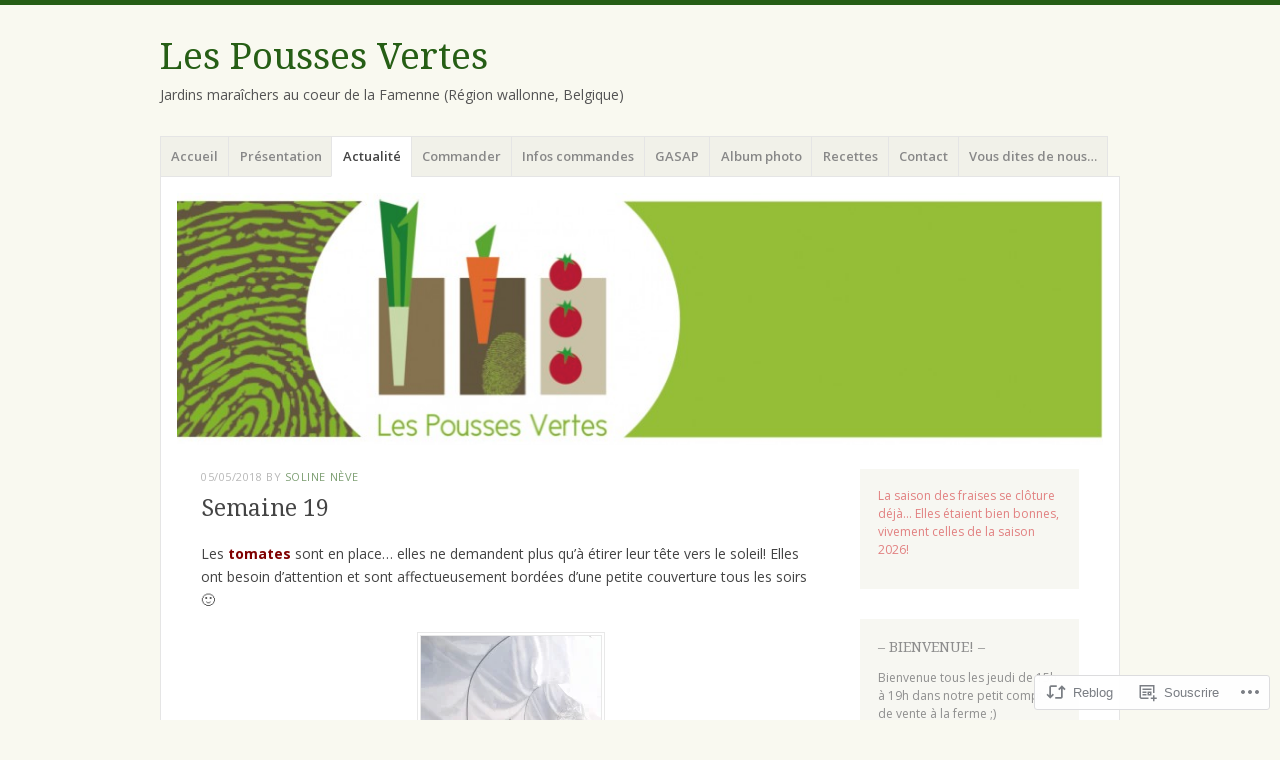

--- FILE ---
content_type: text/html; charset=UTF-8
request_url: https://blog.lespoussesvertes.be/2018/05/05/semaine-19-3/
body_size: 22515
content:
<!DOCTYPE html>
<html lang="fr-BE">
<head>
<meta charset="UTF-8" />
<meta name="viewport" content="width=device-width" />
<link rel="profile" href="http://gmpg.org/xfn/11" />
<link rel="pingback" href="https://blog.lespoussesvertes.be/xmlrpc.php" />
<!--[if lt IE 9]>
<script src="https://s0.wp.com/wp-content/themes/pub/misty-lake/js/html5.js?m=1354305289i" type="text/javascript"></script>
<![endif]-->

<title>Semaine 19 &#8211; Les Pousses Vertes</title>
<meta name='robots' content='max-image-preview:large' />

<!-- Async WordPress.com Remote Login -->
<script id="wpcom_remote_login_js">
var wpcom_remote_login_extra_auth = '';
function wpcom_remote_login_remove_dom_node_id( element_id ) {
	var dom_node = document.getElementById( element_id );
	if ( dom_node ) { dom_node.parentNode.removeChild( dom_node ); }
}
function wpcom_remote_login_remove_dom_node_classes( class_name ) {
	var dom_nodes = document.querySelectorAll( '.' + class_name );
	for ( var i = 0; i < dom_nodes.length; i++ ) {
		dom_nodes[ i ].parentNode.removeChild( dom_nodes[ i ] );
	}
}
function wpcom_remote_login_final_cleanup() {
	wpcom_remote_login_remove_dom_node_classes( "wpcom_remote_login_msg" );
	wpcom_remote_login_remove_dom_node_id( "wpcom_remote_login_key" );
	wpcom_remote_login_remove_dom_node_id( "wpcom_remote_login_validate" );
	wpcom_remote_login_remove_dom_node_id( "wpcom_remote_login_js" );
	wpcom_remote_login_remove_dom_node_id( "wpcom_request_access_iframe" );
	wpcom_remote_login_remove_dom_node_id( "wpcom_request_access_styles" );
}

// Watch for messages back from the remote login
window.addEventListener( "message", function( e ) {
	if ( e.origin === "https://r-login.wordpress.com" ) {
		var data = {};
		try {
			data = JSON.parse( e.data );
		} catch( e ) {
			wpcom_remote_login_final_cleanup();
			return;
		}

		if ( data.msg === 'LOGIN' ) {
			// Clean up the login check iframe
			wpcom_remote_login_remove_dom_node_id( "wpcom_remote_login_key" );

			var id_regex = new RegExp( /^[0-9]+$/ );
			var token_regex = new RegExp( /^.*|.*|.*$/ );
			if (
				token_regex.test( data.token )
				&& id_regex.test( data.wpcomid )
			) {
				// We have everything we need to ask for a login
				var script = document.createElement( "script" );
				script.setAttribute( "id", "wpcom_remote_login_validate" );
				script.src = '/remote-login.php?wpcom_remote_login=validate'
					+ '&wpcomid=' + data.wpcomid
					+ '&token=' + encodeURIComponent( data.token )
					+ '&host=' + window.location.protocol
					+ '//' + window.location.hostname
					+ '&postid=4372'
					+ '&is_singular=1';
				document.body.appendChild( script );
			}

			return;
		}

		// Safari ITP, not logged in, so redirect
		if ( data.msg === 'LOGIN-REDIRECT' ) {
			window.location = 'https://wordpress.com/log-in?redirect_to=' + window.location.href;
			return;
		}

		// Safari ITP, storage access failed, remove the request
		if ( data.msg === 'LOGIN-REMOVE' ) {
			var css_zap = 'html { -webkit-transition: margin-top 1s; transition: margin-top 1s; } /* 9001 */ html { margin-top: 0 !important; } * html body { margin-top: 0 !important; } @media screen and ( max-width: 782px ) { html { margin-top: 0 !important; } * html body { margin-top: 0 !important; } }';
			var style_zap = document.createElement( 'style' );
			style_zap.type = 'text/css';
			style_zap.appendChild( document.createTextNode( css_zap ) );
			document.body.appendChild( style_zap );

			var e = document.getElementById( 'wpcom_request_access_iframe' );
			e.parentNode.removeChild( e );

			document.cookie = 'wordpress_com_login_access=denied; path=/; max-age=31536000';

			return;
		}

		// Safari ITP
		if ( data.msg === 'REQUEST_ACCESS' ) {
			console.log( 'request access: safari' );

			// Check ITP iframe enable/disable knob
			if ( wpcom_remote_login_extra_auth !== 'safari_itp_iframe' ) {
				return;
			}

			// If we are in a "private window" there is no ITP.
			var private_window = false;
			try {
				var opendb = window.openDatabase( null, null, null, null );
			} catch( e ) {
				private_window = true;
			}

			if ( private_window ) {
				console.log( 'private window' );
				return;
			}

			var iframe = document.createElement( 'iframe' );
			iframe.id = 'wpcom_request_access_iframe';
			iframe.setAttribute( 'scrolling', 'no' );
			iframe.setAttribute( 'sandbox', 'allow-storage-access-by-user-activation allow-scripts allow-same-origin allow-top-navigation-by-user-activation' );
			iframe.src = 'https://r-login.wordpress.com/remote-login.php?wpcom_remote_login=request_access&origin=' + encodeURIComponent( data.origin ) + '&wpcomid=' + encodeURIComponent( data.wpcomid );

			var css = 'html { -webkit-transition: margin-top 1s; transition: margin-top 1s; } /* 9001 */ html { margin-top: 46px !important; } * html body { margin-top: 46px !important; } @media screen and ( max-width: 660px ) { html { margin-top: 71px !important; } * html body { margin-top: 71px !important; } #wpcom_request_access_iframe { display: block; height: 71px !important; } } #wpcom_request_access_iframe { border: 0px; height: 46px; position: fixed; top: 0; left: 0; width: 100%; min-width: 100%; z-index: 99999; background: #23282d; } ';

			var style = document.createElement( 'style' );
			style.type = 'text/css';
			style.id = 'wpcom_request_access_styles';
			style.appendChild( document.createTextNode( css ) );
			document.body.appendChild( style );

			document.body.appendChild( iframe );
		}

		if ( data.msg === 'DONE' ) {
			wpcom_remote_login_final_cleanup();
		}
	}
}, false );

// Inject the remote login iframe after the page has had a chance to load
// more critical resources
window.addEventListener( "DOMContentLoaded", function( e ) {
	var iframe = document.createElement( "iframe" );
	iframe.style.display = "none";
	iframe.setAttribute( "scrolling", "no" );
	iframe.setAttribute( "id", "wpcom_remote_login_key" );
	iframe.src = "https://r-login.wordpress.com/remote-login.php"
		+ "?wpcom_remote_login=key"
		+ "&origin=aHR0cHM6Ly9ibG9nLmxlc3BvdXNzZXN2ZXJ0ZXMuYmU%3D"
		+ "&wpcomid=63432478"
		+ "&time=" + Math.floor( Date.now() / 1000 );
	document.body.appendChild( iframe );
}, false );
</script>
<link rel='dns-prefetch' href='//s0.wp.com' />
<link rel='dns-prefetch' href='//wordpress.com' />
<link rel='dns-prefetch' href='//fonts-api.wp.com' />
<link rel="alternate" type="application/rss+xml" title="Les Pousses Vertes &quot; Flux" href="https://blog.lespoussesvertes.be/feed/" />
<link rel="alternate" type="application/rss+xml" title="Les Pousses Vertes &quot; Flux des commentaires" href="https://blog.lespoussesvertes.be/comments/feed/" />
<link rel="alternate" type="application/rss+xml" title="Les Pousses Vertes &quot; Semaine 19 Flux des commentaires" href="https://blog.lespoussesvertes.be/2018/05/05/semaine-19-3/feed/" />
	<script type="text/javascript">
		/* <![CDATA[ */
		function addLoadEvent(func) {
			var oldonload = window.onload;
			if (typeof window.onload != 'function') {
				window.onload = func;
			} else {
				window.onload = function () {
					oldonload();
					func();
				}
			}
		}
		/* ]]> */
	</script>
	<link crossorigin='anonymous' rel='stylesheet' id='all-css-0-1' href='/_static/??-eJxtzEkKgDAMQNELWYNjcSGeRdog1Q7BpHh9UQRBXD74fDhImRQFo0DIinxeXGRYUWg222PgHCEkmz0y7OhnQasosXxUGuYC/o/ebfh+b135FMZKd02th77t1hMpiDR+&cssminify=yes' type='text/css' media='all' />
<style id='wp-emoji-styles-inline-css'>

	img.wp-smiley, img.emoji {
		display: inline !important;
		border: none !important;
		box-shadow: none !important;
		height: 1em !important;
		width: 1em !important;
		margin: 0 0.07em !important;
		vertical-align: -0.1em !important;
		background: none !important;
		padding: 0 !important;
	}
/*# sourceURL=wp-emoji-styles-inline-css */
</style>
<link crossorigin='anonymous' rel='stylesheet' id='all-css-2-1' href='/wp-content/plugins/gutenberg-core/v22.2.0/build/styles/block-library/style.css?m=1764855221i&cssminify=yes' type='text/css' media='all' />
<style id='wp-block-library-inline-css'>
.has-text-align-justify {
	text-align:justify;
}
.has-text-align-justify{text-align:justify;}

/*# sourceURL=wp-block-library-inline-css */
</style><style id='wp-block-paragraph-inline-css'>
.is-small-text{font-size:.875em}.is-regular-text{font-size:1em}.is-large-text{font-size:2.25em}.is-larger-text{font-size:3em}.has-drop-cap:not(:focus):first-letter{float:left;font-size:8.4em;font-style:normal;font-weight:100;line-height:.68;margin:.05em .1em 0 0;text-transform:uppercase}body.rtl .has-drop-cap:not(:focus):first-letter{float:none;margin-left:.1em}p.has-drop-cap.has-background{overflow:hidden}:root :where(p.has-background){padding:1.25em 2.375em}:where(p.has-text-color:not(.has-link-color)) a{color:inherit}p.has-text-align-left[style*="writing-mode:vertical-lr"],p.has-text-align-right[style*="writing-mode:vertical-rl"]{rotate:180deg}
/*# sourceURL=/wp-content/plugins/gutenberg-core/v22.2.0/build/styles/block-library/paragraph/style.css */
</style>
<style id='global-styles-inline-css'>
:root{--wp--preset--aspect-ratio--square: 1;--wp--preset--aspect-ratio--4-3: 4/3;--wp--preset--aspect-ratio--3-4: 3/4;--wp--preset--aspect-ratio--3-2: 3/2;--wp--preset--aspect-ratio--2-3: 2/3;--wp--preset--aspect-ratio--16-9: 16/9;--wp--preset--aspect-ratio--9-16: 9/16;--wp--preset--color--black: #000000;--wp--preset--color--cyan-bluish-gray: #abb8c3;--wp--preset--color--white: #ffffff;--wp--preset--color--pale-pink: #f78da7;--wp--preset--color--vivid-red: #cf2e2e;--wp--preset--color--luminous-vivid-orange: #ff6900;--wp--preset--color--luminous-vivid-amber: #fcb900;--wp--preset--color--light-green-cyan: #7bdcb5;--wp--preset--color--vivid-green-cyan: #00d084;--wp--preset--color--pale-cyan-blue: #8ed1fc;--wp--preset--color--vivid-cyan-blue: #0693e3;--wp--preset--color--vivid-purple: #9b51e0;--wp--preset--gradient--vivid-cyan-blue-to-vivid-purple: linear-gradient(135deg,rgb(6,147,227) 0%,rgb(155,81,224) 100%);--wp--preset--gradient--light-green-cyan-to-vivid-green-cyan: linear-gradient(135deg,rgb(122,220,180) 0%,rgb(0,208,130) 100%);--wp--preset--gradient--luminous-vivid-amber-to-luminous-vivid-orange: linear-gradient(135deg,rgb(252,185,0) 0%,rgb(255,105,0) 100%);--wp--preset--gradient--luminous-vivid-orange-to-vivid-red: linear-gradient(135deg,rgb(255,105,0) 0%,rgb(207,46,46) 100%);--wp--preset--gradient--very-light-gray-to-cyan-bluish-gray: linear-gradient(135deg,rgb(238,238,238) 0%,rgb(169,184,195) 100%);--wp--preset--gradient--cool-to-warm-spectrum: linear-gradient(135deg,rgb(74,234,220) 0%,rgb(151,120,209) 20%,rgb(207,42,186) 40%,rgb(238,44,130) 60%,rgb(251,105,98) 80%,rgb(254,248,76) 100%);--wp--preset--gradient--blush-light-purple: linear-gradient(135deg,rgb(255,206,236) 0%,rgb(152,150,240) 100%);--wp--preset--gradient--blush-bordeaux: linear-gradient(135deg,rgb(254,205,165) 0%,rgb(254,45,45) 50%,rgb(107,0,62) 100%);--wp--preset--gradient--luminous-dusk: linear-gradient(135deg,rgb(255,203,112) 0%,rgb(199,81,192) 50%,rgb(65,88,208) 100%);--wp--preset--gradient--pale-ocean: linear-gradient(135deg,rgb(255,245,203) 0%,rgb(182,227,212) 50%,rgb(51,167,181) 100%);--wp--preset--gradient--electric-grass: linear-gradient(135deg,rgb(202,248,128) 0%,rgb(113,206,126) 100%);--wp--preset--gradient--midnight: linear-gradient(135deg,rgb(2,3,129) 0%,rgb(40,116,252) 100%);--wp--preset--font-size--small: 13px;--wp--preset--font-size--medium: 20px;--wp--preset--font-size--large: 36px;--wp--preset--font-size--x-large: 42px;--wp--preset--font-family--albert-sans: 'Albert Sans', sans-serif;--wp--preset--font-family--alegreya: Alegreya, serif;--wp--preset--font-family--arvo: Arvo, serif;--wp--preset--font-family--bodoni-moda: 'Bodoni Moda', serif;--wp--preset--font-family--bricolage-grotesque: 'Bricolage Grotesque', sans-serif;--wp--preset--font-family--cabin: Cabin, sans-serif;--wp--preset--font-family--chivo: Chivo, sans-serif;--wp--preset--font-family--commissioner: Commissioner, sans-serif;--wp--preset--font-family--cormorant: Cormorant, serif;--wp--preset--font-family--courier-prime: 'Courier Prime', monospace;--wp--preset--font-family--crimson-pro: 'Crimson Pro', serif;--wp--preset--font-family--dm-mono: 'DM Mono', monospace;--wp--preset--font-family--dm-sans: 'DM Sans', sans-serif;--wp--preset--font-family--dm-serif-display: 'DM Serif Display', serif;--wp--preset--font-family--domine: Domine, serif;--wp--preset--font-family--eb-garamond: 'EB Garamond', serif;--wp--preset--font-family--epilogue: Epilogue, sans-serif;--wp--preset--font-family--fahkwang: Fahkwang, sans-serif;--wp--preset--font-family--figtree: Figtree, sans-serif;--wp--preset--font-family--fira-sans: 'Fira Sans', sans-serif;--wp--preset--font-family--fjalla-one: 'Fjalla One', sans-serif;--wp--preset--font-family--fraunces: Fraunces, serif;--wp--preset--font-family--gabarito: Gabarito, system-ui;--wp--preset--font-family--ibm-plex-mono: 'IBM Plex Mono', monospace;--wp--preset--font-family--ibm-plex-sans: 'IBM Plex Sans', sans-serif;--wp--preset--font-family--ibarra-real-nova: 'Ibarra Real Nova', serif;--wp--preset--font-family--instrument-serif: 'Instrument Serif', serif;--wp--preset--font-family--inter: Inter, sans-serif;--wp--preset--font-family--josefin-sans: 'Josefin Sans', sans-serif;--wp--preset--font-family--jost: Jost, sans-serif;--wp--preset--font-family--libre-baskerville: 'Libre Baskerville', serif;--wp--preset--font-family--libre-franklin: 'Libre Franklin', sans-serif;--wp--preset--font-family--literata: Literata, serif;--wp--preset--font-family--lora: Lora, serif;--wp--preset--font-family--merriweather: Merriweather, serif;--wp--preset--font-family--montserrat: Montserrat, sans-serif;--wp--preset--font-family--newsreader: Newsreader, serif;--wp--preset--font-family--noto-sans-mono: 'Noto Sans Mono', sans-serif;--wp--preset--font-family--nunito: Nunito, sans-serif;--wp--preset--font-family--open-sans: 'Open Sans', sans-serif;--wp--preset--font-family--overpass: Overpass, sans-serif;--wp--preset--font-family--pt-serif: 'PT Serif', serif;--wp--preset--font-family--petrona: Petrona, serif;--wp--preset--font-family--piazzolla: Piazzolla, serif;--wp--preset--font-family--playfair-display: 'Playfair Display', serif;--wp--preset--font-family--plus-jakarta-sans: 'Plus Jakarta Sans', sans-serif;--wp--preset--font-family--poppins: Poppins, sans-serif;--wp--preset--font-family--raleway: Raleway, sans-serif;--wp--preset--font-family--roboto: Roboto, sans-serif;--wp--preset--font-family--roboto-slab: 'Roboto Slab', serif;--wp--preset--font-family--rubik: Rubik, sans-serif;--wp--preset--font-family--rufina: Rufina, serif;--wp--preset--font-family--sora: Sora, sans-serif;--wp--preset--font-family--source-sans-3: 'Source Sans 3', sans-serif;--wp--preset--font-family--source-serif-4: 'Source Serif 4', serif;--wp--preset--font-family--space-mono: 'Space Mono', monospace;--wp--preset--font-family--syne: Syne, sans-serif;--wp--preset--font-family--texturina: Texturina, serif;--wp--preset--font-family--urbanist: Urbanist, sans-serif;--wp--preset--font-family--work-sans: 'Work Sans', sans-serif;--wp--preset--spacing--20: 0.44rem;--wp--preset--spacing--30: 0.67rem;--wp--preset--spacing--40: 1rem;--wp--preset--spacing--50: 1.5rem;--wp--preset--spacing--60: 2.25rem;--wp--preset--spacing--70: 3.38rem;--wp--preset--spacing--80: 5.06rem;--wp--preset--shadow--natural: 6px 6px 9px rgba(0, 0, 0, 0.2);--wp--preset--shadow--deep: 12px 12px 50px rgba(0, 0, 0, 0.4);--wp--preset--shadow--sharp: 6px 6px 0px rgba(0, 0, 0, 0.2);--wp--preset--shadow--outlined: 6px 6px 0px -3px rgb(255, 255, 255), 6px 6px rgb(0, 0, 0);--wp--preset--shadow--crisp: 6px 6px 0px rgb(0, 0, 0);}:where(.is-layout-flex){gap: 0.5em;}:where(.is-layout-grid){gap: 0.5em;}body .is-layout-flex{display: flex;}.is-layout-flex{flex-wrap: wrap;align-items: center;}.is-layout-flex > :is(*, div){margin: 0;}body .is-layout-grid{display: grid;}.is-layout-grid > :is(*, div){margin: 0;}:where(.wp-block-columns.is-layout-flex){gap: 2em;}:where(.wp-block-columns.is-layout-grid){gap: 2em;}:where(.wp-block-post-template.is-layout-flex){gap: 1.25em;}:where(.wp-block-post-template.is-layout-grid){gap: 1.25em;}.has-black-color{color: var(--wp--preset--color--black) !important;}.has-cyan-bluish-gray-color{color: var(--wp--preset--color--cyan-bluish-gray) !important;}.has-white-color{color: var(--wp--preset--color--white) !important;}.has-pale-pink-color{color: var(--wp--preset--color--pale-pink) !important;}.has-vivid-red-color{color: var(--wp--preset--color--vivid-red) !important;}.has-luminous-vivid-orange-color{color: var(--wp--preset--color--luminous-vivid-orange) !important;}.has-luminous-vivid-amber-color{color: var(--wp--preset--color--luminous-vivid-amber) !important;}.has-light-green-cyan-color{color: var(--wp--preset--color--light-green-cyan) !important;}.has-vivid-green-cyan-color{color: var(--wp--preset--color--vivid-green-cyan) !important;}.has-pale-cyan-blue-color{color: var(--wp--preset--color--pale-cyan-blue) !important;}.has-vivid-cyan-blue-color{color: var(--wp--preset--color--vivid-cyan-blue) !important;}.has-vivid-purple-color{color: var(--wp--preset--color--vivid-purple) !important;}.has-black-background-color{background-color: var(--wp--preset--color--black) !important;}.has-cyan-bluish-gray-background-color{background-color: var(--wp--preset--color--cyan-bluish-gray) !important;}.has-white-background-color{background-color: var(--wp--preset--color--white) !important;}.has-pale-pink-background-color{background-color: var(--wp--preset--color--pale-pink) !important;}.has-vivid-red-background-color{background-color: var(--wp--preset--color--vivid-red) !important;}.has-luminous-vivid-orange-background-color{background-color: var(--wp--preset--color--luminous-vivid-orange) !important;}.has-luminous-vivid-amber-background-color{background-color: var(--wp--preset--color--luminous-vivid-amber) !important;}.has-light-green-cyan-background-color{background-color: var(--wp--preset--color--light-green-cyan) !important;}.has-vivid-green-cyan-background-color{background-color: var(--wp--preset--color--vivid-green-cyan) !important;}.has-pale-cyan-blue-background-color{background-color: var(--wp--preset--color--pale-cyan-blue) !important;}.has-vivid-cyan-blue-background-color{background-color: var(--wp--preset--color--vivid-cyan-blue) !important;}.has-vivid-purple-background-color{background-color: var(--wp--preset--color--vivid-purple) !important;}.has-black-border-color{border-color: var(--wp--preset--color--black) !important;}.has-cyan-bluish-gray-border-color{border-color: var(--wp--preset--color--cyan-bluish-gray) !important;}.has-white-border-color{border-color: var(--wp--preset--color--white) !important;}.has-pale-pink-border-color{border-color: var(--wp--preset--color--pale-pink) !important;}.has-vivid-red-border-color{border-color: var(--wp--preset--color--vivid-red) !important;}.has-luminous-vivid-orange-border-color{border-color: var(--wp--preset--color--luminous-vivid-orange) !important;}.has-luminous-vivid-amber-border-color{border-color: var(--wp--preset--color--luminous-vivid-amber) !important;}.has-light-green-cyan-border-color{border-color: var(--wp--preset--color--light-green-cyan) !important;}.has-vivid-green-cyan-border-color{border-color: var(--wp--preset--color--vivid-green-cyan) !important;}.has-pale-cyan-blue-border-color{border-color: var(--wp--preset--color--pale-cyan-blue) !important;}.has-vivid-cyan-blue-border-color{border-color: var(--wp--preset--color--vivid-cyan-blue) !important;}.has-vivid-purple-border-color{border-color: var(--wp--preset--color--vivid-purple) !important;}.has-vivid-cyan-blue-to-vivid-purple-gradient-background{background: var(--wp--preset--gradient--vivid-cyan-blue-to-vivid-purple) !important;}.has-light-green-cyan-to-vivid-green-cyan-gradient-background{background: var(--wp--preset--gradient--light-green-cyan-to-vivid-green-cyan) !important;}.has-luminous-vivid-amber-to-luminous-vivid-orange-gradient-background{background: var(--wp--preset--gradient--luminous-vivid-amber-to-luminous-vivid-orange) !important;}.has-luminous-vivid-orange-to-vivid-red-gradient-background{background: var(--wp--preset--gradient--luminous-vivid-orange-to-vivid-red) !important;}.has-very-light-gray-to-cyan-bluish-gray-gradient-background{background: var(--wp--preset--gradient--very-light-gray-to-cyan-bluish-gray) !important;}.has-cool-to-warm-spectrum-gradient-background{background: var(--wp--preset--gradient--cool-to-warm-spectrum) !important;}.has-blush-light-purple-gradient-background{background: var(--wp--preset--gradient--blush-light-purple) !important;}.has-blush-bordeaux-gradient-background{background: var(--wp--preset--gradient--blush-bordeaux) !important;}.has-luminous-dusk-gradient-background{background: var(--wp--preset--gradient--luminous-dusk) !important;}.has-pale-ocean-gradient-background{background: var(--wp--preset--gradient--pale-ocean) !important;}.has-electric-grass-gradient-background{background: var(--wp--preset--gradient--electric-grass) !important;}.has-midnight-gradient-background{background: var(--wp--preset--gradient--midnight) !important;}.has-small-font-size{font-size: var(--wp--preset--font-size--small) !important;}.has-medium-font-size{font-size: var(--wp--preset--font-size--medium) !important;}.has-large-font-size{font-size: var(--wp--preset--font-size--large) !important;}.has-x-large-font-size{font-size: var(--wp--preset--font-size--x-large) !important;}.has-albert-sans-font-family{font-family: var(--wp--preset--font-family--albert-sans) !important;}.has-alegreya-font-family{font-family: var(--wp--preset--font-family--alegreya) !important;}.has-arvo-font-family{font-family: var(--wp--preset--font-family--arvo) !important;}.has-bodoni-moda-font-family{font-family: var(--wp--preset--font-family--bodoni-moda) !important;}.has-bricolage-grotesque-font-family{font-family: var(--wp--preset--font-family--bricolage-grotesque) !important;}.has-cabin-font-family{font-family: var(--wp--preset--font-family--cabin) !important;}.has-chivo-font-family{font-family: var(--wp--preset--font-family--chivo) !important;}.has-commissioner-font-family{font-family: var(--wp--preset--font-family--commissioner) !important;}.has-cormorant-font-family{font-family: var(--wp--preset--font-family--cormorant) !important;}.has-courier-prime-font-family{font-family: var(--wp--preset--font-family--courier-prime) !important;}.has-crimson-pro-font-family{font-family: var(--wp--preset--font-family--crimson-pro) !important;}.has-dm-mono-font-family{font-family: var(--wp--preset--font-family--dm-mono) !important;}.has-dm-sans-font-family{font-family: var(--wp--preset--font-family--dm-sans) !important;}.has-dm-serif-display-font-family{font-family: var(--wp--preset--font-family--dm-serif-display) !important;}.has-domine-font-family{font-family: var(--wp--preset--font-family--domine) !important;}.has-eb-garamond-font-family{font-family: var(--wp--preset--font-family--eb-garamond) !important;}.has-epilogue-font-family{font-family: var(--wp--preset--font-family--epilogue) !important;}.has-fahkwang-font-family{font-family: var(--wp--preset--font-family--fahkwang) !important;}.has-figtree-font-family{font-family: var(--wp--preset--font-family--figtree) !important;}.has-fira-sans-font-family{font-family: var(--wp--preset--font-family--fira-sans) !important;}.has-fjalla-one-font-family{font-family: var(--wp--preset--font-family--fjalla-one) !important;}.has-fraunces-font-family{font-family: var(--wp--preset--font-family--fraunces) !important;}.has-gabarito-font-family{font-family: var(--wp--preset--font-family--gabarito) !important;}.has-ibm-plex-mono-font-family{font-family: var(--wp--preset--font-family--ibm-plex-mono) !important;}.has-ibm-plex-sans-font-family{font-family: var(--wp--preset--font-family--ibm-plex-sans) !important;}.has-ibarra-real-nova-font-family{font-family: var(--wp--preset--font-family--ibarra-real-nova) !important;}.has-instrument-serif-font-family{font-family: var(--wp--preset--font-family--instrument-serif) !important;}.has-inter-font-family{font-family: var(--wp--preset--font-family--inter) !important;}.has-josefin-sans-font-family{font-family: var(--wp--preset--font-family--josefin-sans) !important;}.has-jost-font-family{font-family: var(--wp--preset--font-family--jost) !important;}.has-libre-baskerville-font-family{font-family: var(--wp--preset--font-family--libre-baskerville) !important;}.has-libre-franklin-font-family{font-family: var(--wp--preset--font-family--libre-franklin) !important;}.has-literata-font-family{font-family: var(--wp--preset--font-family--literata) !important;}.has-lora-font-family{font-family: var(--wp--preset--font-family--lora) !important;}.has-merriweather-font-family{font-family: var(--wp--preset--font-family--merriweather) !important;}.has-montserrat-font-family{font-family: var(--wp--preset--font-family--montserrat) !important;}.has-newsreader-font-family{font-family: var(--wp--preset--font-family--newsreader) !important;}.has-noto-sans-mono-font-family{font-family: var(--wp--preset--font-family--noto-sans-mono) !important;}.has-nunito-font-family{font-family: var(--wp--preset--font-family--nunito) !important;}.has-open-sans-font-family{font-family: var(--wp--preset--font-family--open-sans) !important;}.has-overpass-font-family{font-family: var(--wp--preset--font-family--overpass) !important;}.has-pt-serif-font-family{font-family: var(--wp--preset--font-family--pt-serif) !important;}.has-petrona-font-family{font-family: var(--wp--preset--font-family--petrona) !important;}.has-piazzolla-font-family{font-family: var(--wp--preset--font-family--piazzolla) !important;}.has-playfair-display-font-family{font-family: var(--wp--preset--font-family--playfair-display) !important;}.has-plus-jakarta-sans-font-family{font-family: var(--wp--preset--font-family--plus-jakarta-sans) !important;}.has-poppins-font-family{font-family: var(--wp--preset--font-family--poppins) !important;}.has-raleway-font-family{font-family: var(--wp--preset--font-family--raleway) !important;}.has-roboto-font-family{font-family: var(--wp--preset--font-family--roboto) !important;}.has-roboto-slab-font-family{font-family: var(--wp--preset--font-family--roboto-slab) !important;}.has-rubik-font-family{font-family: var(--wp--preset--font-family--rubik) !important;}.has-rufina-font-family{font-family: var(--wp--preset--font-family--rufina) !important;}.has-sora-font-family{font-family: var(--wp--preset--font-family--sora) !important;}.has-source-sans-3-font-family{font-family: var(--wp--preset--font-family--source-sans-3) !important;}.has-source-serif-4-font-family{font-family: var(--wp--preset--font-family--source-serif-4) !important;}.has-space-mono-font-family{font-family: var(--wp--preset--font-family--space-mono) !important;}.has-syne-font-family{font-family: var(--wp--preset--font-family--syne) !important;}.has-texturina-font-family{font-family: var(--wp--preset--font-family--texturina) !important;}.has-urbanist-font-family{font-family: var(--wp--preset--font-family--urbanist) !important;}.has-work-sans-font-family{font-family: var(--wp--preset--font-family--work-sans) !important;}
/*# sourceURL=global-styles-inline-css */
</style>

<style id='classic-theme-styles-inline-css'>
/*! This file is auto-generated */
.wp-block-button__link{color:#fff;background-color:#32373c;border-radius:9999px;box-shadow:none;text-decoration:none;padding:calc(.667em + 2px) calc(1.333em + 2px);font-size:1.125em}.wp-block-file__button{background:#32373c;color:#fff;text-decoration:none}
/*# sourceURL=/wp-includes/css/classic-themes.min.css */
</style>
<link crossorigin='anonymous' rel='stylesheet' id='all-css-4-1' href='/_static/??-eJx9jlsKwkAMRTdkDKXi40NcSx+hxk6mQ5OhdfemFAVR+hMu4Z6c4JSgGaJRNJQMKeSOo2IzjOR7SZWhN4RariiQeG3fqO7wPzZx25E5ru8MRvM2klwDdZ1GUgWfwlnA7u7SLc6p5RsI3NMq/NqsKGMcjJ3WT/i5uaow5RqF1Z4Qqp7QQ6Cle5NrcToUx0tZlufHC162cVg=&cssminify=yes' type='text/css' media='all' />
<link rel='stylesheet' id='mistylake-open-sans-css' href='https://fonts-api.wp.com/css?family=Open+Sans:300,300italic,400,400italic,600,600italic,700,700italic&#038;subset=latin,latin-ext' media='all' />
<link rel='stylesheet' id='mistylake-droid-serif-css' href='https://fonts-api.wp.com/css?family=Droid+Serif%3A400%2C400italic%2C400bold&#038;subset=latin&#038;ver=6.9-RC2-61304' media='all' />
<link crossorigin='anonymous' rel='stylesheet' id='all-css-10-1' href='/_static/??-eJzTLy/QTc7PK0nNK9HPLdUtyClNz8wr1i9KTcrJTwcy0/WTi5G5ekCujj52Temp+bo5+cmJJZn5eSgc3bScxMwikFb7XFtDE1NLExMLc0OTLACohS2q&cssminify=yes' type='text/css' media='all' />
<link crossorigin='anonymous' rel='stylesheet' id='print-css-11-1' href='/wp-content/mu-plugins/global-print/global-print.css?m=1465851035i&cssminify=yes' type='text/css' media='print' />
<style id='jetpack-global-styles-frontend-style-inline-css'>
:root { --font-headings: unset; --font-base: unset; --font-headings-default: -apple-system,BlinkMacSystemFont,"Segoe UI",Roboto,Oxygen-Sans,Ubuntu,Cantarell,"Helvetica Neue",sans-serif; --font-base-default: -apple-system,BlinkMacSystemFont,"Segoe UI",Roboto,Oxygen-Sans,Ubuntu,Cantarell,"Helvetica Neue",sans-serif;}
/*# sourceURL=jetpack-global-styles-frontend-style-inline-css */
</style>
<link crossorigin='anonymous' rel='stylesheet' id='all-css-14-1' href='/_static/??-eJyNjcsKAjEMRX/IGtQZBxfip0hMS9sxTYppGfx7H7gRN+7ugcs5sFRHKi1Ig9Jd5R6zGMyhVaTrh8G6QFHfORhYwlvw6P39PbPENZmt4G/ROQuBKWVkxxrVvuBH1lIoz2waILJekF+HUzlupnG3nQ77YZwfuRJIaQ==&cssminify=yes' type='text/css' media='all' />
<script type="text/javascript" id="jetpack_related-posts-js-extra">
/* <![CDATA[ */
var related_posts_js_options = {"post_heading":"h4"};
//# sourceURL=jetpack_related-posts-js-extra
/* ]]> */
</script>
<script type="text/javascript" id="wpcom-actionbar-placeholder-js-extra">
/* <![CDATA[ */
var actionbardata = {"siteID":"63432478","postID":"4372","siteURL":"https://blog.lespoussesvertes.be","xhrURL":"https://blog.lespoussesvertes.be/wp-admin/admin-ajax.php","nonce":"6dfe660a43","isLoggedIn":"","statusMessage":"","subsEmailDefault":"instantly","proxyScriptUrl":"https://s0.wp.com/wp-content/js/wpcom-proxy-request.js?m=1513050504i&amp;ver=20211021","shortlink":"https://wp.me/p4i9Gu-18w","i18n":{"followedText":"Les nouvelles publications de ce site appara\u00eetront d\u00e9sormais dans votre \u003Ca href=\"https://wordpress.com/reader\"\u003ELecteur\u003C/a\u003E","foldBar":"R\u00e9duire cette barre","unfoldBar":"Agrandir cette barre","shortLinkCopied":"Lien court copi\u00e9 dans le presse-papier"}};
//# sourceURL=wpcom-actionbar-placeholder-js-extra
/* ]]> */
</script>
<script type="text/javascript" id="jetpack-mu-wpcom-settings-js-before">
/* <![CDATA[ */
var JETPACK_MU_WPCOM_SETTINGS = {"assetsUrl":"https://s0.wp.com/wp-content/mu-plugins/jetpack-mu-wpcom-plugin/sun/jetpack_vendor/automattic/jetpack-mu-wpcom/src/build/"};
//# sourceURL=jetpack-mu-wpcom-settings-js-before
/* ]]> */
</script>
<script crossorigin='anonymous' type='text/javascript'  src='/_static/??-eJx1jcEOwiAQRH9IunJo2ovxU0yFTQPCguyS2r8XE0zqwdNkMi9vYMvKJBIkgVhVDnV1xOBR8mIevQNXgpsjA/fqgoWCYRG0KicW/m1DdDR4PsHB6xsTROWSXvt3a7JQLfJn9M+KZe9xFPyFVHRraacdvsaLnsbxrPU0z/4NC+ROAA=='></script>
<script type="text/javascript" id="rlt-proxy-js-after">
/* <![CDATA[ */
	rltInitialize( {"token":null,"iframeOrigins":["https:\/\/widgets.wp.com"]} );
//# sourceURL=rlt-proxy-js-after
/* ]]> */
</script>
<link rel="EditURI" type="application/rsd+xml" title="RSD" href="https://lespoussesvertes.wordpress.com/xmlrpc.php?rsd" />
<meta name="generator" content="WordPress.com" />
<link rel="canonical" href="https://blog.lespoussesvertes.be/2018/05/05/semaine-19-3/" />
<link rel='shortlink' href='https://wp.me/p4i9Gu-18w' />
<link rel="alternate" type="application/json+oembed" href="https://public-api.wordpress.com/oembed/?format=json&amp;url=https%3A%2F%2Fblog.lespoussesvertes.be%2F2018%2F05%2F05%2Fsemaine-19-3%2F&amp;for=wpcom-auto-discovery" /><link rel="alternate" type="application/xml+oembed" href="https://public-api.wordpress.com/oembed/?format=xml&amp;url=https%3A%2F%2Fblog.lespoussesvertes.be%2F2018%2F05%2F05%2Fsemaine-19-3%2F&amp;for=wpcom-auto-discovery" />
<!-- Jetpack Open Graph Tags -->
<meta property="og:type" content="article" />
<meta property="og:title" content="Semaine 19" />
<meta property="og:url" content="https://blog.lespoussesvertes.be/2018/05/05/semaine-19-3/" />
<meta property="og:description" content="Les tomates sont en place&#8230; elles ne demandent plus qu&rsquo;à étirer leur tête vers le soleil! Elles ont besoin d&rsquo;attention et sont affectueusement bordées d&rsquo;une petite couverture…" />
<meta property="article:published_time" content="2018-05-05T06:40:19+00:00" />
<meta property="article:modified_time" content="2018-05-05T06:40:19+00:00" />
<meta property="og:site_name" content="Les Pousses Vertes" />
<meta property="og:image" content="https://blog.lespoussesvertes.be/wp-content/uploads/2018/05/photos-20180505.jpg?w=180" />
<meta property="og:image:width" content="180" />
<meta property="og:image:height" content="300" />
<meta property="og:image:alt" content="photos 20180505" />
<meta property="article:publisher" content="https://www.facebook.com/WordPresscom" />
<meta name="twitter:creator" content="@PoussesVertes" />
<meta name="twitter:site" content="@PoussesVertes" />
<meta name="twitter:text:title" content="Semaine 19" />
<meta name="twitter:image" content="https://blog.lespoussesvertes.be/wp-content/uploads/2018/05/photos-20180505.jpg?w=144" />
<meta name="twitter:image:alt" content="photos 20180505" />
<meta name="twitter:card" content="summary" />

<!-- End Jetpack Open Graph Tags -->
<link rel="shortcut icon" type="image/x-icon" href="https://secure.gravatar.com/blavatar/27dbfe80277ae6f6403609ce05ce622c77a3cdb4a878369dfbe0be491396bf44?s=32" sizes="16x16" />
<link rel="icon" type="image/x-icon" href="https://secure.gravatar.com/blavatar/27dbfe80277ae6f6403609ce05ce622c77a3cdb4a878369dfbe0be491396bf44?s=32" sizes="16x16" />
<link rel="apple-touch-icon" href="https://secure.gravatar.com/blavatar/27dbfe80277ae6f6403609ce05ce622c77a3cdb4a878369dfbe0be491396bf44?s=114" />
<link rel='openid.server' href='https://blog.lespoussesvertes.be/?openidserver=1' />
<link rel='openid.delegate' href='https://blog.lespoussesvertes.be/' />
<link rel="search" type="application/opensearchdescription+xml" href="https://blog.lespoussesvertes.be/osd.xml" title="Les Pousses Vertes" />
<link rel="search" type="application/opensearchdescription+xml" href="https://s1.wp.com/opensearch.xml" title="WordPress.com" />
<meta name="description" content="Les tomates sont en place... elles ne demandent plus qu&#039;à étirer leur tête vers le soleil! Elles ont besoin d&#039;attention et sont affectueusement bordées d&#039;une petite couverture tous les soirs :) Voici de quoi sont composés vos paniers de la semaine... GASAnova – Mercredi 9 mai Petit panier: navet botte, pomme de terre, poireau, radis rouge, salade&hellip;" />
<style type="text/css" id="custom-colors-css">	.header-search input {
		background: rgba( 0, 0, 0, 0.3 );
		color: rgba( 255, 255, 255, 0.8 );
	}
input[type="text"], input[type="email"], textarea { color: #545454;}
.site-main, .main-navigation ul li a { border-color: #E5E5E5;}
.site-description, .site-info { color: #545454;}
body { background-color: #f9f9f0;}
</style>
<link crossorigin='anonymous' rel='stylesheet' id='all-css-2-3' href='/_static/??-eJyNjM0KgzAQBl9I/ag/lR6KjyK6LhJNNsHN4uuXQuvZ4wzD4EwlRcksGcHK5G11otg4p4n2H0NNMDohzD7SrtDTJT4qUi1wexDiYp4VNB3RlP3V/MX3N4T3o++aun892277AK5vOq4=&cssminify=yes' type='text/css' media='all' />
</head>

<body class="wp-singular post-template-default single single-post postid-4372 single-format-standard wp-theme-pubmisty-lake customizer-styles-applied group-blog jetpack-reblog-enabled custom-colors">
<div id="page" class="hfeed site">
		<header id="masthead" class="site-header" role="banner">
		<div class="site-branding">
			<h1 class="site-title"><a href="https://blog.lespoussesvertes.be/" title="Les Pousses Vertes" rel="home">Les Pousses Vertes</a></h1>
			<h2 class="site-description">Jardins maraîchers au coeur de la Famenne (Région wallonne, Belgique)</h2>
		</div>

		<nav id="nav" role="navigation" class="site-navigation main-navigation">
			<h1 class="assistive-text screen-reader-text">Menu</h1>
			<div class="assistive-text skip-link screen-reader-text"><a href="#content" title="Aller au contenu principal">Aller au contenu principal</a></div>

			<div class="menu-menu-2-container"><ul id="menu-menu-2" class="menu"><li id="menu-item-2204" class="menu-item menu-item-type-post_type menu-item-object-page menu-item-2204"><a href="https://blog.lespoussesvertes.be/a-propos/">Accueil</a></li>
<li id="menu-item-2205" class="menu-item menu-item-type-post_type menu-item-object-page menu-item-has-children menu-item-2205"><a href="https://blog.lespoussesvertes.be/presentation/">Présentation</a>
<ul class="sub-menu">
	<li id="menu-item-9700" class="menu-item menu-item-type-post_type menu-item-object-page menu-item-9700"><a href="https://blog.lespoussesvertes.be/saison-2024-la-tete-a-lenvers-%f0%9f%99%83/">Saison 2024 – La tête à l’envers 🙃</a></li>
	<li id="menu-item-9694" class="menu-item menu-item-type-post_type menu-item-object-page menu-item-9694"><a href="https://blog.lespoussesvertes.be/presentation/saison-2023-jeu-dequilibre/">Saison 2023 – Jeu d’équilibre</a></li>
	<li id="menu-item-9695" class="menu-item menu-item-type-post_type menu-item-object-page menu-item-9695"><a href="https://blog.lespoussesvertes.be/presentation/saison-2022-avant-de-redemarrer/">Saison 2022 – Avant de redémarrer…</a></li>
	<li id="menu-item-8372" class="menu-item menu-item-type-post_type menu-item-object-page menu-item-8372"><a href="https://blog.lespoussesvertes.be/saison-2021-sortie-culturelle/">Saison 2021 – Sortie culturelle</a></li>
	<li id="menu-item-7513" class="menu-item menu-item-type-post_type menu-item-object-page menu-item-7513"><a href="https://blog.lespoussesvertes.be/presentation/saison-2020/">Saison 2020 – Promesses d’avenir…</a></li>
	<li id="menu-item-7507" class="menu-item menu-item-type-post_type menu-item-object-page menu-item-7507"><a href="https://blog.lespoussesvertes.be/presentation/saison-2019/">Saison 2019 – Modèle agro-alimentaire alternatif…</a></li>
	<li id="menu-item-7503" class="menu-item menu-item-type-post_type menu-item-object-page menu-item-7503"><a href="https://blog.lespoussesvertes.be/presentation/saison-2018/">Saison 2018 – Professionnalisation…</a></li>
	<li id="menu-item-7498" class="menu-item menu-item-type-post_type menu-item-object-page menu-item-7498"><a href="https://blog.lespoussesvertes.be/presentation/saison-2017/">Saison 2017 – Les circuits courts…</a></li>
	<li id="menu-item-7494" class="menu-item menu-item-type-post_type menu-item-object-page menu-item-7494"><a href="https://blog.lespoussesvertes.be/presentation/saison-2016/">Saison 2016 – Les bonnes résolutions…</a></li>
	<li id="menu-item-7490" class="menu-item menu-item-type-post_type menu-item-object-page menu-item-7490"><a href="https://blog.lespoussesvertes.be/presentation/saison-2015/">Saison 2015 – Plus de serres…</a></li>
	<li id="menu-item-7479" class="menu-item menu-item-type-post_type menu-item-object-page menu-item-7479"><a href="https://blog.lespoussesvertes.be/presentation/saison-2014-le-demarrage/">Saison 2014 – Le démarrage</a></li>
	<li id="menu-item-7485" class="menu-item menu-item-type-post_type menu-item-object-page menu-item-7485"><a href="https://blog.lespoussesvertes.be/presentation/a-lorigine/">A l’origine</a></li>
</ul>
</li>
<li id="menu-item-2206" class="menu-item menu-item-type-post_type menu-item-object-page current_page_parent menu-item-2206"><a href="https://blog.lespoussesvertes.be/agenda/">Actualité</a></li>
<li id="menu-item-4497" class="menu-item menu-item-type-post_type menu-item-object-page menu-item-home menu-item-4497"><a href="https://blog.lespoussesvertes.be/">Commander</a></li>
<li id="menu-item-2208" class="menu-item menu-item-type-post_type menu-item-object-page menu-item-2208"><a href="https://blog.lespoussesvertes.be/paniers-infos-pratiques/">Infos commandes</a></li>
<li id="menu-item-3990" class="menu-item menu-item-type-post_type menu-item-object-page menu-item-3990"><a href="https://blog.lespoussesvertes.be/gasap/">GASAP</a></li>
<li id="menu-item-2209" class="menu-item menu-item-type-post_type menu-item-object-page menu-item-2209"><a href="https://blog.lespoussesvertes.be/album-photo/">Album photo</a></li>
<li id="menu-item-5220" class="menu-item menu-item-type-post_type menu-item-object-page menu-item-has-children menu-item-5220"><a href="https://blog.lespoussesvertes.be/recettes/">Recettes</a>
<ul class="sub-menu">
	<li id="menu-item-5232" class="menu-item menu-item-type-post_type menu-item-object-page menu-item-5232"><a href="https://blog.lespoussesvertes.be/weee-une-nouvelle-recette/">Wééé, une nouvelle recette</a></li>
</ul>
</li>
<li id="menu-item-2210" class="menu-item menu-item-type-post_type menu-item-object-page menu-item-2210"><a href="https://blog.lespoussesvertes.be/contact/">Contact</a></li>
<li id="menu-item-2211" class="menu-item menu-item-type-post_type menu-item-object-page menu-item-2211"><a href="https://blog.lespoussesvertes.be/vous-dites-de-nous/">Vous dites de nous…</a></li>
</ul></div>		</nav><!-- .site-navigation .main-navigation -->
	</header><!-- #masthead .site-header -->

	<div id="main" class="site-main">

					<div class="header-image">
				<a href="https://blog.lespoussesvertes.be/" title="Les Pousses Vertes" rel="home">
					<img src="https://blog.lespoussesvertes.be/wp-content/uploads/2014/04/cropped-bandeau-site-0013.jpg" width="1015" height="276" alt="" />
				</a>
			</div>
		
	<div id="primary" class="content-area">
		<div id="content" class="site-content" role="main">

		
			
<article id="post-4372" class="post-4372 post type-post status-publish format-standard hentry category-legumes-de-la-semaine">
	<header class="entry-header">
		<div class="entry-meta">
			<a href="https://blog.lespoussesvertes.be/2018/05/05/semaine-19-3/" title="07:40" rel="bookmark"><time class="entry-date" datetime="2018-05-05T07:40:19+01:00" pubdate>05/05/2018</time></a><span class="byline"> by <span class="author vcard"><a class="url fn n" href="https://blog.lespoussesvertes.be/author/solineve/" title="Afficher tous les articles par Soline Nève" rel="author">Soline Nève</a></span></span>		</div><!-- .entry-meta -->
		<h1 class="entry-title">Semaine 19</h1>	</header><!-- .entry-header -->

	<div class="entry-content">
		<p>Les <span style="color:#800000;"><strong>tomates</strong></span> sont en place&#8230; elles ne demandent plus qu&rsquo;à étirer leur tête vers le soleil! Elles ont besoin d&rsquo;attention et sont affectueusement bordées d&rsquo;une petite couverture tous les soirs 🙂</p>
<p><img data-attachment-id="4373" data-permalink="https://blog.lespoussesvertes.be/2018/05/05/semaine-19-3/photos-20180505/#main" data-orig-file="https://blog.lespoussesvertes.be/wp-content/uploads/2018/05/photos-20180505.jpg" data-orig-size="1536,2560" data-comments-opened="0" data-image-meta="{&quot;aperture&quot;:&quot;2.2&quot;,&quot;credit&quot;:&quot;&quot;,&quot;camera&quot;:&quot;SM-G389F&quot;,&quot;caption&quot;:&quot;&quot;,&quot;created_timestamp&quot;:&quot;1525508611&quot;,&quot;copyright&quot;:&quot;&quot;,&quot;focal_length&quot;:&quot;3.3&quot;,&quot;iso&quot;:&quot;50&quot;,&quot;shutter_speed&quot;:&quot;0.001010101010101&quot;,&quot;title&quot;:&quot;&quot;,&quot;orientation&quot;:&quot;1&quot;}" data-image-title="photos 20180505" data-image-description="" data-image-caption="" data-medium-file="https://blog.lespoussesvertes.be/wp-content/uploads/2018/05/photos-20180505.jpg?w=180" data-large-file="https://blog.lespoussesvertes.be/wp-content/uploads/2018/05/photos-20180505.jpg?w=614" class="aligncenter size-medium wp-image-4373" src="https://blog.lespoussesvertes.be/wp-content/uploads/2018/05/photos-20180505.jpg?w=180&#038;h=300" alt="photos 20180505" width="180" height="300" srcset="https://blog.lespoussesvertes.be/wp-content/uploads/2018/05/photos-20180505.jpg?w=180 180w, https://blog.lespoussesvertes.be/wp-content/uploads/2018/05/photos-20180505.jpg?w=360 360w, https://blog.lespoussesvertes.be/wp-content/uploads/2018/05/photos-20180505.jpg?w=90 90w" sizes="(max-width: 180px) 100vw, 180px" /></p>
<p>Voici de quoi sont composés vos paniers de la semaine&#8230;</p>
<p class="p3"><span style="color:#808000;"><span style="text-decoration:underline;">GASAnova</span><span class="s4"> – </span><b>Mercredi 9 mai</b></span></p>
<ul class="ul1">
<li class="li4"><span class="s5" style="color:#808000;"><b><i>Petit panier</i></b></span>: navet botte, pomme de terre, poireau, radis rouge, salade à couper</li>
<li class="li4"><span class="s5" style="color:#808000;"><b><i>Grand panier</i></b></span>: cerfeuil, champignon blanc, épinard, pomme de terre, persil plat, poireau, radis rouge, salade à couper</li>
</ul>
<p class="p3"><span style="color:#808000;"><span style="text-decoration:underline;"><span class="s6">Havrenne</span></span><span class="s4"> le </span><b>jeudi 10 mai</b><span class="s4"> et </span><span style="text-decoration:underline;">Marche</span><span class="s4"> le </span><b>vendredi 11 mai</b><span class="s4"> :</span></span></p>
<ul class="ul1">
<li class="li4"><span class="s5" style="color:#808000;"><b><i>Petit panier</i></b></span>: cerfeuil, champignon blanc, épinard, laitue oignon jaune, pomme de terre</li>
<li class="li4"><span class="s5" style="color:#808000;"><b><i>Grand panier</i></b></span>: céleri rave, cerfeuil, chicon, coriandre, laitue, oignon jaune, pomme de terre, poireau</li>
<li class="li5"><span style="color:#808000;"><b><i>Commandes personnalisées</i></b></span><span class="s4">:</span></li>
</ul>
<table class="t1" cellspacing="0" cellpadding="0">
<tbody>
<tr>
<td class="td1" colspan="2" valign="top">
<p class="p2"><span class="s1">Cdts lots</span></p>
</td>
<td class="td2" valign="top"></td>
<td class="td3" valign="top">
<p class="p2"><span class="s1"><b>orig.</b></span></p>
</td>
<td class="td4" valign="top">
<p class="p2"><span class="s1"><b>P.U/lot</b></span></p>
</td>
</tr>
<tr>
<td class="td5" valign="top">
<p class="p4"><span class="s1">&#8211; lot de</span></p>
</td>
<td class="td6" valign="top">
<p class="p5"><span class="s1">1 kg</span></p>
</td>
<td class="td7" valign="top">
<p class="p6"><span class="s1"><b>carottes</b></span></p>
</td>
<td class="td8" valign="top">
<p class="p2"><span class="s1"><b>BIO IT</b></span></p>
</td>
<td class="td9" valign="top">
<p class="p2"><span class="s1">2,10 €</span></p>
</td>
</tr>
<tr>
<td class="td5" valign="top">
<p class="p4"><span class="s1">&#8211; lot de</span></p>
</td>
<td class="td6" valign="top">
<p class="p5"><span class="s1">1 pc</span></p>
</td>
<td class="td7" valign="top">
<p class="p6"><span class="s1"><b>céleri rave</b></span></p>
</td>
<td class="td8" valign="top">
<p class="p2"><span class="s1"><b>BIO BE</b></span></p>
</td>
<td class="td10" valign="top">
<p class="p2"><span class="s1">1,90 €</span></p>
</td>
</tr>
<tr>
<td class="td5" valign="top">
<p class="p4"><span class="s1"> &#8211; lot de </span></p>
</td>
<td class="td6" valign="top">
<p class="p5"><span class="s1">1 bt</span></p>
</td>
<td class="td7" valign="top">
<p class="p6"><span class="s1"><b>cerfeuil</b></span></p>
</td>
<td class="td8" valign="top">
<p class="p2"><span class="s1"><b>LPV</b></span></p>
</td>
<td class="td9" valign="top">
<p class="p2"><span class="s1">1,70 €</span></p>
</td>
</tr>
<tr>
<td class="td5" valign="top">
<p class="p4"><span class="s1"> &#8211; lot de </span></p>
</td>
<td class="td6" valign="top">
<p class="p5"><span class="s1">250g</span></p>
</td>
<td class="td7" valign="top">
<p class="p6"><span class="s1"><b>champi blc</b></span></p>
</td>
<td class="td8" valign="top">
<p class="p2"><span class="s1"><b>BIO BE</b></span></p>
</td>
<td class="td10" valign="top">
<p class="p4"><span class="s1">2,00 €</span></p>
</td>
</tr>
<tr>
<td class="td5" valign="top">
<p class="p4"><span class="s1">&#8211; lot de</span></p>
</td>
<td class="td6" valign="top">
<p class="p5"><span class="s1">500g </span></p>
</td>
<td class="td7" valign="top">
<p class="p6"><span class="s1"><b>chicon</b></span></p>
</td>
<td class="td8" valign="top">
<p class="p2"><span class="s1"><b>BIO BE</b></span></p>
</td>
<td class="td9" valign="top">
<p class="p2"><span class="s1">3,00 €</span></p>
</td>
</tr>
<tr>
<td class="td5" valign="top">
<p class="p4"><span class="s1"> &#8211; lot de </span></p>
</td>
<td class="td6" valign="top">
<p class="p7"><span class="s1">500g </span></p>
</td>
<td class="td7" valign="top">
<p class="p6"><span class="s1"><b>citron</b></span></p>
</td>
<td class="td8" valign="top">
<p class="p2"><span class="s1"><b>BIO IT</b></span></p>
</td>
<td class="td10" valign="top">
<p class="p2"><span class="s1">1,60 €</span></p>
</td>
</tr>
<tr>
<td class="td5" valign="top">
<p class="p4"><span class="s1">&#8211; lot de</span></p>
</td>
<td class="td6" valign="top">
<p class="p5"><span class="s1">1 bt</span></p>
</td>
<td class="td7" valign="top">
<p class="p6"><span class="s1"><b>coriandre</b></span></p>
</td>
<td class="td8" valign="top">
<p class="p2"><span class="s1"><b>LPV</b></span></p>
</td>
<td class="td9" valign="top">
<p class="p2"><span class="s1">1,70 €</span></p>
</td>
</tr>
<tr>
<td class="td5" valign="top">
<p class="p4"><span class="s1">&#8211; lot de</span></p>
</td>
<td class="td6" valign="top">
<p class="p5"><span class="s1">1 bt</span></p>
</td>
<td class="td7" valign="top">
<p class="p6"><span class="s1"><b>cresson</b></span></p>
</td>
<td class="td8" valign="top">
<p class="p2"><span class="s1"><b>AGR</b></span></p>
</td>
<td class="td10" valign="top">
<p class="p2"><span class="s1">1,70 €</span></p>
</td>
</tr>
<tr>
<td class="td5" valign="top">
<p class="p4"><span class="s1">&#8211; lot de</span></p>
</td>
<td class="td6" valign="top">
<p class="p7"><span class="s1">500g </span></p>
</td>
<td class="td7" valign="top">
<p class="p6"><span class="s1"><b>épinard</b></span></p>
</td>
<td class="td8" valign="top">
<p class="p2"><span class="s1"><b>LPV</b></span></p>
</td>
<td class="td9" valign="top">
<p class="p2"><span class="s1">3,00 €</span></p>
</td>
</tr>
<tr>
<td class="td5" valign="top">
<p class="p4"><span class="s1">&#8211; lot de</span></p>
</td>
<td class="td6" valign="top">
<p class="p5"><span class="s1">1 pc</span></p>
</td>
<td class="td7" valign="top">
<p class="p6"><span class="s1"><b>laitue</b></span></p>
</td>
<td class="td8" valign="top">
<p class="p2"><span class="s1"><b>LPV</b></span></p>
</td>
<td class="td10" valign="top">
<p class="p2"><span class="s1">1,80 €</span></p>
</td>
</tr>
<tr>
<td class="td5" valign="top">
<p class="p4"><span class="s1">&#8211; lot de</span></p>
</td>
<td class="td6" valign="top">
<p class="p5"><span class="s1">1 bt</span></p>
</td>
<td class="td7" valign="top">
<p class="p6"><span class="s1"><b>moutarde rouge</b></span></p>
</td>
<td class="td8" valign="top">
<p class="p2"><span class="s1"><b>LPV</b></span></p>
</td>
<td class="td9" valign="top">
<p class="p2"><span class="s1">1,70 €</span></p>
</td>
</tr>
<tr>
<td class="td5" valign="top">
<p class="p4"><span class="s1">&#8211; lot de</span></p>
</td>
<td class="td6" valign="top">
<p class="p5"><span class="s1">1 bt</span></p>
</td>
<td class="td7" valign="top">
<p class="p6"><span class="s1"><b>navet botte</b></span></p>
</td>
<td class="td8" valign="top">
<p class="p2"><span class="s1"><b>LPV</b></span></p>
</td>
<td class="td10" valign="top">
<p class="p2"><span class="s1">2,10 €</span></p>
</td>
</tr>
<tr>
<td class="td5" valign="top">
<p class="p4"><span class="s1">&#8211; lot de</span></p>
</td>
<td class="td6" valign="top">
<p class="p5"><span class="s1">6pc</span></p>
</td>
<td class="td7" valign="top">
<p class="p6"><span class="s1"><b>oeuf</b></span></p>
</td>
<td class="td8" valign="top">
<p class="p2"><span class="s1"><b>AGR</b></span></p>
</td>
<td class="td9" valign="top">
<p class="p2"><span class="s1">2,40 €</span></p>
</td>
</tr>
<tr>
<td class="td5" valign="top">
<p class="p4"><span class="s1"> &#8211; lot de </span></p>
</td>
<td class="td6" valign="top">
<p class="p7"><span class="s1">1 kg</span></p>
</td>
<td class="td7" valign="top">
<p class="p6"><span class="s1"><b>oignon jaune</b></span></p>
</td>
<td class="td8" valign="top">
<p class="p2"><span class="s1"><b>BIO BE</b></span></p>
</td>
<td class="td10" valign="top">
<p class="p2"><span class="s1">1,80 €</span></p>
</td>
</tr>
<tr>
<td class="td5" valign="top">
<p class="p4"><span class="s1">&#8211; lot de</span></p>
</td>
<td class="td6" valign="top">
<p class="p7"><span class="s1">500g </span></p>
</td>
<td class="td7" valign="top">
<p class="p6"><span class="s1"><b>oignon rouge</b></span></p>
</td>
<td class="td8" valign="top">
<p class="p2"><span class="s1"><b>BIO BE</b></span></p>
</td>
<td class="td9" valign="top">
<p class="p2"><span class="s1">1,05 €</span></p>
</td>
</tr>
<tr>
<td class="td5" valign="top">
<p class="p4"><span class="s1">&#8211; lot de</span></p>
</td>
<td class="td6" valign="top">
<p class="p7"><span class="s1">1 kg</span></p>
</td>
<td class="td7" valign="top">
<p class="p6"><span class="s1"><b>orange</b></span></p>
</td>
<td class="td8" valign="top">
<p class="p2"><span class="s1"><b>BIO IT</b></span></p>
</td>
<td class="td10" valign="top">
<p class="p2"><span class="s1">2,50 €</span></p>
</td>
</tr>
<tr>
<td class="td5" valign="top">
<p class="p4"><span class="s1">&#8211; lot de</span></p>
</td>
<td class="td6" valign="top">
<p class="p7"><span class="s1">1 kg</span></p>
</td>
<td class="td7" valign="top">
<p class="p6"><span class="s1"><b>pdt</b></span></p>
</td>
<td class="td8" valign="top">
<p class="p2"><span class="s1"><b>AGR</b></span></p>
</td>
<td class="td9" valign="top">
<p class="p2"><span class="s1">1,75 €</span></p>
</td>
</tr>
<tr>
<td class="td5" valign="top">
<p class="p4"><span class="s1"> &#8211; lot de </span></p>
</td>
<td class="td6" valign="top">
<p class="p7"><span class="s1">1 kg</span></p>
</td>
<td class="td7" valign="top">
<p class="p6"><span class="s1"><b>poireau</b></span></p>
</td>
<td class="td8" valign="top">
<p class="p2"><span class="s1"><b>BIO BE</b></span></p>
</td>
<td class="td10" valign="top">
<p class="p2"><span class="s1">4,00 €</span></p>
</td>
</tr>
<tr>
<td class="td5" valign="top">
<p class="p4"><span class="s1">&#8211; lot de</span></p>
</td>
<td class="td6" valign="top">
<p class="p7"><span class="s1">1 kg</span></p>
</td>
<td class="td7" valign="top">
<p class="p6"><span class="s1"><b>pomme</b></span></p>
</td>
<td class="td8" valign="top">
<p class="p2"><span class="s1"><b>BIO DE</b></span></p>
</td>
<td class="td9" valign="top">
<p class="p2"><span class="s1">4,50 €</span></p>
</td>
</tr>
<tr>
<td class="td5" valign="top">
<p class="p4"><span class="s1">&#8211; lot de</span></p>
</td>
<td class="td6" valign="top">
<p class="p5"><span class="s1">1 bt</span></p>
</td>
<td class="td7" valign="top">
<p class="p6"><span class="s1"><b>radis</b></span></p>
</td>
<td class="td8" valign="top">
<p class="p2"><span class="s1"><b>LPV</b></span></p>
</td>
<td class="td10" valign="top">
<p class="p2"><span class="s1">1,70 €</span></p>
</td>
</tr>
<tr>
<td class="td5" valign="top">
<p class="p4"><span class="s1">&#8211; lot de</span></p>
</td>
<td class="td6" valign="top">
<p class="p5"><span class="s1">1 bt</span></p>
</td>
<td class="td7" valign="top">
<p class="p6"><span class="s1"><b>roquette</b></span></p>
</td>
<td class="td8" valign="top">
<p class="p2"><span class="s1"><b>LPV</b></span></p>
</td>
<td class="td9" valign="top">
<p class="p2"><span class="s1">1,70 €</span></p>
</td>
</tr>
<tr>
<td class="td5" valign="top">
<p class="p4"><span class="s1">&#8211; lot de</span></p>
</td>
<td class="td6" valign="top">
<p class="p5"><span class="s1">1 kg</span></p>
</td>
<td class="td7" valign="top">
<p class="p6"><span class="s1"><b>rhubarbe</b></span></p>
</td>
<td class="td8" valign="top">
<p class="p2"><span class="s1"><b>LPV</b></span></p>
</td>
<td class="td10" valign="top">
<p class="p2"><span class="s1">4,50 €</span></p>
</td>
</tr>
<tr>
<td class="td5" valign="top">
<p class="p4"><span class="s1">&#8211; lot de</span></p>
</td>
<td class="td6" valign="top">
<p class="p5"><span class="s1">250g</span></p>
</td>
<td class="td7" valign="top">
<p class="p6"><span class="s1"><b>salade à couper</b></span></p>
</td>
<td class="td8" valign="top">
<p class="p2"><span class="s1"><b>LPV</b></span></p>
</td>
<td class="td9" valign="top">
<p class="p2"><span class="s1">3,50 €</span></p>
</td>
</tr>
<tr>
<td class="td11" valign="top">
<p class="p4"><span class="s1"> &#8211; lot de </span></p>
</td>
<td class="td12" valign="top">
<p class="p5"><span class="s1">250g</span></p>
</td>
<td class="td13" valign="top">
<p class="p6"><span class="s1"><b>verdure mix</b></span></p>
</td>
<td class="td14" valign="top">
<p class="p2"><span class="s1"><b>LPV</b></span></p>
</td>
<td class="td15" valign="top">
<p class="p2"><span class="s1">3,75 €</span></p>
</td>
</tr>
</tbody>
</table>
<p>Bon week-end à tous!</p>
<div id="jp-post-flair" class="sharedaddy sd-like-enabled sd-sharing-enabled"><div class="sharedaddy sd-sharing-enabled"><div class="robots-nocontent sd-block sd-social sd-social-icon-text sd-sharing"><h3 class="sd-title">Partager&nbsp;:</h3><div class="sd-content"><ul><li class="share-twitter"><a rel="nofollow noopener noreferrer"
				data-shared="sharing-twitter-4372"
				class="share-twitter sd-button share-icon"
				href="https://blog.lespoussesvertes.be/2018/05/05/semaine-19-3/?share=twitter"
				target="_blank"
				aria-labelledby="sharing-twitter-4372"
				>
				<span id="sharing-twitter-4372" hidden>Partager sur X(ouvre dans une nouvelle fenêtre)</span>
				<span>X</span>
			</a></li><li class="share-facebook"><a rel="nofollow noopener noreferrer"
				data-shared="sharing-facebook-4372"
				class="share-facebook sd-button share-icon"
				href="https://blog.lespoussesvertes.be/2018/05/05/semaine-19-3/?share=facebook"
				target="_blank"
				aria-labelledby="sharing-facebook-4372"
				>
				<span id="sharing-facebook-4372" hidden>Partager sur Facebook(ouvre dans une nouvelle fenêtre)</span>
				<span>Facebook</span>
			</a></li><li class="share-end"></li></ul></div></div></div><div class='sharedaddy sd-block sd-like jetpack-likes-widget-wrapper jetpack-likes-widget-unloaded' id='like-post-wrapper-63432478-4372-696b39bd5a191' data-src='//widgets.wp.com/likes/index.html?ver=20260117#blog_id=63432478&amp;post_id=4372&amp;origin=lespoussesvertes.wordpress.com&amp;obj_id=63432478-4372-696b39bd5a191&amp;domain=blog.lespoussesvertes.be' data-name='like-post-frame-63432478-4372-696b39bd5a191' data-title='Aimer ou rebloguer'><div class='likes-widget-placeholder post-likes-widget-placeholder' style='height: 55px;'><span class='button'><span>J&#039;aime</span></span> <span class='loading'>chargement&hellip;</span></div><span class='sd-text-color'></span><a class='sd-link-color'></a></div>
<div id='jp-relatedposts' class='jp-relatedposts' >
	<h3 class="jp-relatedposts-headline"><em>Connexe</em></h3>
</div></div>			</div><!-- .entry-content -->

	<footer class="entry-meta">
		Cette entrée a été publiée dans <a href="https://blog.lespoussesvertes.be/category/legumes-de-la-semaine/" rel="category tag">Légumes de la semaine</a>. Bookmarquez ce <a href="https://blog.lespoussesvertes.be/2018/05/05/semaine-19-3/" title="Permalien vers Semaine 19" rel="bookmark">permalien</a>.
			</footer><!-- .entry-meta -->
</article><!-- #post-## -->

				<nav role="navigation" id="nav-below" class="site-navigation post-navigation">
		<h1 class="assistive-text screen-reader-text">Navigation de l&#039;article</h1>

	
		<div class="nav-previous"><a href="https://blog.lespoussesvertes.be/2018/05/05/oups/" rel="prev"><span class="meta-nav">&larr;</span> oups</a></div>		<div class="nav-next"><a href="https://blog.lespoussesvertes.be/2018/05/12/semaine-20-3/" rel="next">Semaine 20 <span class="meta-nav">&rarr;</span></a></div>
	
	</nav><!-- #nav-below -->
	
			
		
		</div><!-- #content .site-content -->
	</div><!-- #primary .content-area -->


<div id="secondary" class="updateable widget-area" role="complementary">
		<aside id="block-4" class="widget widget_block widget_text">
<p class="has-vivid-red-color has-text-color">La saison des fraises se clôture déjà... Elles étaient bien bonnes, vivement celles de la saison 2026!</p>
</aside><aside id="text-3" class="widget widget_text"><h1 class="widget-title">&#8211; BIENVENUE! &#8211;</h1>			<div class="textwidget"><p>Bienvenue tous les jeudi de 15h à 19h dans notre petit comptoir de vente à la ferme ;)</p>
</div>
		</aside>
		<aside id="recent-posts-2" class="widget widget_recent_entries">
		<h1 class="widget-title">Dernières actualités</h1>
		<ul>
											<li>
					<a href="https://blog.lespoussesvertes.be/2025/12/14/semaine-51-7/">semaine 51</a>
											<span class="post-date">14/12/2025</span>
									</li>
											<li>
					<a href="https://blog.lespoussesvertes.be/2025/12/07/semaine-50-8/">semaine 50</a>
											<span class="post-date">07/12/2025</span>
									</li>
					</ul>

		</aside><aside id="widget_contact_info-2" class="widget widget_contact_info"><h1 class="widget-title">Où nous sommes...</h1><div itemscope itemtype="http://schema.org/LocalBusiness"><div class="confit-address" itemscope itemtype="http://schema.org/PostalAddress" itemprop="address"><a href="https://maps.google.com/maps?z=16&#038;q=les%2Bpousses%2Bvertes%2Brue%2Bde%2Bhumain%2C%2B27c%2B5580%2Bhavrenne%2B%28rochefort%29" target="_blank" rel="noopener noreferrer">Les Pousses Vertes<br/>Rue de Humain, 27C<br/>5580 Havrenne<br/>(Rochefort)</a></div><div class="confit-hours" itemprop="openingHours">Nous vous accueillons le jeudi de 15h à 19h</div></div></aside><aside id="follow_button_widget-2" class="widget widget_follow_button_widget">
		<a class="wordpress-follow-button" href="https://blog.lespoussesvertes.be" data-blog="63432478" data-lang="fr-be" data-show-follower-count="true">Follow Les Pousses Vertes on WordPress.com</a>
		<script type="text/javascript">(function(d){ window.wpcomPlatform = {"titles":{"timelines":"Fils d\u2019actualit\u00e9 int\u00e9grables","followButton":"Bouton S\u2019abonner","wpEmbeds":"Int\u00e9grations WordPress"}}; var f = d.getElementsByTagName('SCRIPT')[0], p = d.createElement('SCRIPT');p.type = 'text/javascript';p.async = true;p.src = '//widgets.wp.com/platform.js';f.parentNode.insertBefore(p,f);}(document));</script>

		</aside><aside id="block-2" class="widget widget_block widget_text">
<p></p>
</aside><aside id="block-5" class="widget widget_block widget_text">
<p></p>
</aside><aside id="block-6" class="widget widget_block widget_text">
<p></p>
</aside><aside id="block-7" class="widget widget_block widget_text">
<p></p>
</aside></div><!-- #secondary .widget-area -->

	</div><!-- #main .site-main -->

	<footer id="colophon" class="site-footer" role="contentinfo">
		<div class="site-info">
						<a href="https://wordpress.com/?ref=footer_blog" rel="nofollow">Propulsé par WordPress.com.</a>
			
					</div><!-- .site-info -->
	</footer><!-- #colophon .site-footer -->
</div><!-- #page .hfeed .site -->

<!--  -->
<script type="speculationrules">
{"prefetch":[{"source":"document","where":{"and":[{"href_matches":"/*"},{"not":{"href_matches":["/wp-*.php","/wp-admin/*","/files/*","/wp-content/*","/wp-content/plugins/*","/wp-content/themes/pub/misty-lake/*","/*\\?(.+)"]}},{"not":{"selector_matches":"a[rel~=\"nofollow\"]"}},{"not":{"selector_matches":".no-prefetch, .no-prefetch a"}}]},"eagerness":"conservative"}]}
</script>
<script type="text/javascript" src="//0.gravatar.com/js/hovercards/hovercards.min.js?ver=202603924dcd77a86c6f1d3698ec27fc5da92b28585ddad3ee636c0397cf312193b2a1" id="grofiles-cards-js"></script>
<script type="text/javascript" id="wpgroho-js-extra">
/* <![CDATA[ */
var WPGroHo = {"my_hash":""};
//# sourceURL=wpgroho-js-extra
/* ]]> */
</script>
<script crossorigin='anonymous' type='text/javascript'  src='/wp-content/mu-plugins/gravatar-hovercards/wpgroho.js?m=1610363240i'></script>

	<script>
		// Initialize and attach hovercards to all gravatars
		( function() {
			function init() {
				if ( typeof Gravatar === 'undefined' ) {
					return;
				}

				if ( typeof Gravatar.init !== 'function' ) {
					return;
				}

				Gravatar.profile_cb = function ( hash, id ) {
					WPGroHo.syncProfileData( hash, id );
				};

				Gravatar.my_hash = WPGroHo.my_hash;
				Gravatar.init(
					'body',
					'#wp-admin-bar-my-account',
					{
						i18n: {
							'Edit your profile →': 'Modifier votre profil →',
							'View profile →': 'Afficher le profil →',
							'Contact': 'Contact',
							'Send money': 'Envoyer de l’argent',
							'Sorry, we are unable to load this Gravatar profile.': 'Toutes nos excuses, nous ne parvenons pas à charger ce profil Gravatar.',
							'Gravatar not found.': 'Gravatar not found.',
							'Too Many Requests.': 'Trop de requêtes.',
							'Internal Server Error.': 'Erreur de serveur interne.',
							'Is this you?': 'C\'est bien vous ?',
							'Claim your free profile.': 'Claim your free profile.',
							'Email': 'Email',
							'Home Phone': 'Téléphone fixe',
							'Work Phone': 'Téléphone professionnel',
							'Cell Phone': 'Cell Phone',
							'Contact Form': 'Formulaire de contact',
							'Calendar': 'Calendrier',
						},
					}
				);
			}

			if ( document.readyState !== 'loading' ) {
				init();
			} else {
				document.addEventListener( 'DOMContentLoaded', init );
			}
		} )();
	</script>

		<div style="display:none">
	</div>
		<div id="actionbar" dir="ltr" style="display: none;"
			class="actnbr-pub-misty-lake actnbr-has-follow actnbr-has-actions">
		<ul>
								<li class="actnbr-btn actnbr-hidden">
						<a class="actnbr-action actnbr-actn-reblog" href="">
							<svg class="gridicon gridicons-reblog" height="20" width="20" xmlns="http://www.w3.org/2000/svg" viewBox="0 0 24 24"><g><path d="M22.086 9.914L20 7.828V18c0 1.105-.895 2-2 2h-7v-2h7V7.828l-2.086 2.086L14.5 8.5 19 4l4.5 4.5-1.414 1.414zM6 16.172V6h7V4H6c-1.105 0-2 .895-2 2v10.172l-2.086-2.086L.5 15.5 5 20l4.5-4.5-1.414-1.414L6 16.172z"/></g></svg><span>Reblog</span>
						</a>
					</li>
									<li class="actnbr-btn actnbr-hidden">
								<a class="actnbr-action actnbr-actn-follow " href="">
			<svg class="gridicon" height="20" width="20" xmlns="http://www.w3.org/2000/svg" viewBox="0 0 20 20"><path clip-rule="evenodd" d="m4 4.5h12v6.5h1.5v-6.5-1.5h-1.5-12-1.5v1.5 10.5c0 1.1046.89543 2 2 2h7v-1.5h-7c-.27614 0-.5-.2239-.5-.5zm10.5 2h-9v1.5h9zm-5 3h-4v1.5h4zm3.5 1.5h-1v1h1zm-1-1.5h-1.5v1.5 1 1.5h1.5 1 1.5v-1.5-1-1.5h-1.5zm-2.5 2.5h-4v1.5h4zm6.5 1.25h1.5v2.25h2.25v1.5h-2.25v2.25h-1.5v-2.25h-2.25v-1.5h2.25z"  fill-rule="evenodd"></path></svg>
			<span>Souscrire</span>
		</a>
		<a class="actnbr-action actnbr-actn-following  no-display" href="">
			<svg class="gridicon" height="20" width="20" xmlns="http://www.w3.org/2000/svg" viewBox="0 0 20 20"><path fill-rule="evenodd" clip-rule="evenodd" d="M16 4.5H4V15C4 15.2761 4.22386 15.5 4.5 15.5H11.5V17H4.5C3.39543 17 2.5 16.1046 2.5 15V4.5V3H4H16H17.5V4.5V12.5H16V4.5ZM5.5 6.5H14.5V8H5.5V6.5ZM5.5 9.5H9.5V11H5.5V9.5ZM12 11H13V12H12V11ZM10.5 9.5H12H13H14.5V11V12V13.5H13H12H10.5V12V11V9.5ZM5.5 12H9.5V13.5H5.5V12Z" fill="#008A20"></path><path class="following-icon-tick" d="M13.5 16L15.5 18L19 14.5" stroke="#008A20" stroke-width="1.5"></path></svg>
			<span>Abonné</span>
		</a>
							<div class="actnbr-popover tip tip-top-left actnbr-notice" id="follow-bubble">
							<div class="tip-arrow"></div>
							<div class="tip-inner actnbr-follow-bubble">
															<ul>
											<li class="actnbr-sitename">
			<a href="https://blog.lespoussesvertes.be">
				<img loading='lazy' alt='' src='https://secure.gravatar.com/blavatar/27dbfe80277ae6f6403609ce05ce622c77a3cdb4a878369dfbe0be491396bf44?s=50&#038;d=https%3A%2F%2Fs0.wp.com%2Fi%2Flogo%2Fwpcom-gray-white.png' srcset='https://secure.gravatar.com/blavatar/27dbfe80277ae6f6403609ce05ce622c77a3cdb4a878369dfbe0be491396bf44?s=50&#038;d=https%3A%2F%2Fs0.wp.com%2Fi%2Flogo%2Fwpcom-gray-white.png 1x, https://secure.gravatar.com/blavatar/27dbfe80277ae6f6403609ce05ce622c77a3cdb4a878369dfbe0be491396bf44?s=75&#038;d=https%3A%2F%2Fs0.wp.com%2Fi%2Flogo%2Fwpcom-gray-white.png 1.5x, https://secure.gravatar.com/blavatar/27dbfe80277ae6f6403609ce05ce622c77a3cdb4a878369dfbe0be491396bf44?s=100&#038;d=https%3A%2F%2Fs0.wp.com%2Fi%2Flogo%2Fwpcom-gray-white.png 2x, https://secure.gravatar.com/blavatar/27dbfe80277ae6f6403609ce05ce622c77a3cdb4a878369dfbe0be491396bf44?s=150&#038;d=https%3A%2F%2Fs0.wp.com%2Fi%2Flogo%2Fwpcom-gray-white.png 3x, https://secure.gravatar.com/blavatar/27dbfe80277ae6f6403609ce05ce622c77a3cdb4a878369dfbe0be491396bf44?s=200&#038;d=https%3A%2F%2Fs0.wp.com%2Fi%2Flogo%2Fwpcom-gray-white.png 4x' class='avatar avatar-50' height='50' width='50' />				Les Pousses Vertes			</a>
		</li>
										<div class="actnbr-message no-display"></div>
									<form method="post" action="https://subscribe.wordpress.com" accept-charset="utf-8" style="display: none;">
																						<div class="actnbr-follow-count">Rejoignez 62 autres abonnés</div>
																					<div>
										<input type="email" name="email" placeholder="Entrez votre adresse mail" class="actnbr-email-field" aria-label="Entrez votre adresse mail" />
										</div>
										<input type="hidden" name="action" value="subscribe" />
										<input type="hidden" name="blog_id" value="63432478" />
										<input type="hidden" name="source" value="https://blog.lespoussesvertes.be/2018/05/05/semaine-19-3/" />
										<input type="hidden" name="sub-type" value="actionbar-follow" />
										<input type="hidden" id="_wpnonce" name="_wpnonce" value="330f23f08c" />										<div class="actnbr-button-wrap">
											<button type="submit" value="Inscrivez-moi">
												Inscrivez-moi											</button>
										</div>
									</form>
									<li class="actnbr-login-nudge">
										<div>
											Vous disposez déjà dʼun compte WordPress ? <a href="https://wordpress.com/log-in?redirect_to=https%3A%2F%2Fr-login.wordpress.com%2Fremote-login.php%3Faction%3Dlink%26back%3Dhttps%253A%252F%252Fblog.lespoussesvertes.be%252F2018%252F05%252F05%252Fsemaine-19-3%252F">Connectez-vous maintenant.</a>										</div>
									</li>
								</ul>
															</div>
						</div>
					</li>
							<li class="actnbr-ellipsis actnbr-hidden">
				<svg class="gridicon gridicons-ellipsis" height="24" width="24" xmlns="http://www.w3.org/2000/svg" viewBox="0 0 24 24"><g><path d="M7 12c0 1.104-.896 2-2 2s-2-.896-2-2 .896-2 2-2 2 .896 2 2zm12-2c-1.104 0-2 .896-2 2s.896 2 2 2 2-.896 2-2-.896-2-2-2zm-7 0c-1.104 0-2 .896-2 2s.896 2 2 2 2-.896 2-2-.896-2-2-2z"/></g></svg>				<div class="actnbr-popover tip tip-top-left actnbr-more">
					<div class="tip-arrow"></div>
					<div class="tip-inner">
						<ul>
								<li class="actnbr-sitename">
			<a href="https://blog.lespoussesvertes.be">
				<img loading='lazy' alt='' src='https://secure.gravatar.com/blavatar/27dbfe80277ae6f6403609ce05ce622c77a3cdb4a878369dfbe0be491396bf44?s=50&#038;d=https%3A%2F%2Fs0.wp.com%2Fi%2Flogo%2Fwpcom-gray-white.png' srcset='https://secure.gravatar.com/blavatar/27dbfe80277ae6f6403609ce05ce622c77a3cdb4a878369dfbe0be491396bf44?s=50&#038;d=https%3A%2F%2Fs0.wp.com%2Fi%2Flogo%2Fwpcom-gray-white.png 1x, https://secure.gravatar.com/blavatar/27dbfe80277ae6f6403609ce05ce622c77a3cdb4a878369dfbe0be491396bf44?s=75&#038;d=https%3A%2F%2Fs0.wp.com%2Fi%2Flogo%2Fwpcom-gray-white.png 1.5x, https://secure.gravatar.com/blavatar/27dbfe80277ae6f6403609ce05ce622c77a3cdb4a878369dfbe0be491396bf44?s=100&#038;d=https%3A%2F%2Fs0.wp.com%2Fi%2Flogo%2Fwpcom-gray-white.png 2x, https://secure.gravatar.com/blavatar/27dbfe80277ae6f6403609ce05ce622c77a3cdb4a878369dfbe0be491396bf44?s=150&#038;d=https%3A%2F%2Fs0.wp.com%2Fi%2Flogo%2Fwpcom-gray-white.png 3x, https://secure.gravatar.com/blavatar/27dbfe80277ae6f6403609ce05ce622c77a3cdb4a878369dfbe0be491396bf44?s=200&#038;d=https%3A%2F%2Fs0.wp.com%2Fi%2Flogo%2Fwpcom-gray-white.png 4x' class='avatar avatar-50' height='50' width='50' />				Les Pousses Vertes			</a>
		</li>
								<li class="actnbr-folded-follow">
										<a class="actnbr-action actnbr-actn-follow " href="">
			<svg class="gridicon" height="20" width="20" xmlns="http://www.w3.org/2000/svg" viewBox="0 0 20 20"><path clip-rule="evenodd" d="m4 4.5h12v6.5h1.5v-6.5-1.5h-1.5-12-1.5v1.5 10.5c0 1.1046.89543 2 2 2h7v-1.5h-7c-.27614 0-.5-.2239-.5-.5zm10.5 2h-9v1.5h9zm-5 3h-4v1.5h4zm3.5 1.5h-1v1h1zm-1-1.5h-1.5v1.5 1 1.5h1.5 1 1.5v-1.5-1-1.5h-1.5zm-2.5 2.5h-4v1.5h4zm6.5 1.25h1.5v2.25h2.25v1.5h-2.25v2.25h-1.5v-2.25h-2.25v-1.5h2.25z"  fill-rule="evenodd"></path></svg>
			<span>Souscrire</span>
		</a>
		<a class="actnbr-action actnbr-actn-following  no-display" href="">
			<svg class="gridicon" height="20" width="20" xmlns="http://www.w3.org/2000/svg" viewBox="0 0 20 20"><path fill-rule="evenodd" clip-rule="evenodd" d="M16 4.5H4V15C4 15.2761 4.22386 15.5 4.5 15.5H11.5V17H4.5C3.39543 17 2.5 16.1046 2.5 15V4.5V3H4H16H17.5V4.5V12.5H16V4.5ZM5.5 6.5H14.5V8H5.5V6.5ZM5.5 9.5H9.5V11H5.5V9.5ZM12 11H13V12H12V11ZM10.5 9.5H12H13H14.5V11V12V13.5H13H12H10.5V12V11V9.5ZM5.5 12H9.5V13.5H5.5V12Z" fill="#008A20"></path><path class="following-icon-tick" d="M13.5 16L15.5 18L19 14.5" stroke="#008A20" stroke-width="1.5"></path></svg>
			<span>Abonné</span>
		</a>
								</li>
														<li class="actnbr-signup"><a href="https://wordpress.com/start/">Inscription</a></li>
							<li class="actnbr-login"><a href="https://wordpress.com/log-in?redirect_to=https%3A%2F%2Fr-login.wordpress.com%2Fremote-login.php%3Faction%3Dlink%26back%3Dhttps%253A%252F%252Fblog.lespoussesvertes.be%252F2018%252F05%252F05%252Fsemaine-19-3%252F">Connexion</a></li>
																<li class="actnbr-shortlink">
										<a href="https://wp.me/p4i9Gu-18w">
											<span class="actnbr-shortlink__text">Copier lien court</span>
											<span class="actnbr-shortlink__icon"><svg class="gridicon gridicons-checkmark" height="16" width="16" xmlns="http://www.w3.org/2000/svg" viewBox="0 0 24 24"><g><path d="M9 19.414l-6.707-6.707 1.414-1.414L9 16.586 20.293 5.293l1.414 1.414"/></g></svg></span>
										</a>
									</li>
																<li class="flb-report">
									<a href="https://wordpress.com/abuse/?report_url=https://blog.lespoussesvertes.be/2018/05/05/semaine-19-3/" target="_blank" rel="noopener noreferrer">
										Signaler ce contenu									</a>
								</li>
															<li class="actnbr-reader">
									<a href="https://wordpress.com/reader/blogs/63432478/posts/4372">
										Voir la publication dans le Lecteur									</a>
								</li>
															<li class="actnbr-subs">
									<a href="https://subscribe.wordpress.com/">Gérer les abonnements</a>
								</li>
																<li class="actnbr-fold"><a href="">Réduire cette barre</a></li>
														</ul>
					</div>
				</div>
			</li>
		</ul>
	</div>
	
<script>
window.addEventListener( "DOMContentLoaded", function( event ) {
	var link = document.createElement( "link" );
	link.href = "/wp-content/mu-plugins/actionbar/actionbar.css?v=20250116";
	link.type = "text/css";
	link.rel = "stylesheet";
	document.head.appendChild( link );

	var script = document.createElement( "script" );
	script.src = "/wp-content/mu-plugins/actionbar/actionbar.js?v=20250204";
	document.body.appendChild( script );
} );
</script>

			<div id="jp-carousel-loading-overlay">
			<div id="jp-carousel-loading-wrapper">
				<span id="jp-carousel-library-loading">&nbsp;</span>
			</div>
		</div>
		<div class="jp-carousel-overlay" style="display: none;">

		<div class="jp-carousel-container">
			<!-- The Carousel Swiper -->
			<div
				class="jp-carousel-wrap swiper jp-carousel-swiper-container jp-carousel-transitions"
				itemscope
				itemtype="https://schema.org/ImageGallery">
				<div class="jp-carousel swiper-wrapper"></div>
				<div class="jp-swiper-button-prev swiper-button-prev">
					<svg width="25" height="24" viewBox="0 0 25 24" fill="none" xmlns="http://www.w3.org/2000/svg">
						<mask id="maskPrev" mask-type="alpha" maskUnits="userSpaceOnUse" x="8" y="6" width="9" height="12">
							<path d="M16.2072 16.59L11.6496 12L16.2072 7.41L14.8041 6L8.8335 12L14.8041 18L16.2072 16.59Z" fill="white"/>
						</mask>
						<g mask="url(#maskPrev)">
							<rect x="0.579102" width="23.8823" height="24" fill="#FFFFFF"/>
						</g>
					</svg>
				</div>
				<div class="jp-swiper-button-next swiper-button-next">
					<svg width="25" height="24" viewBox="0 0 25 24" fill="none" xmlns="http://www.w3.org/2000/svg">
						<mask id="maskNext" mask-type="alpha" maskUnits="userSpaceOnUse" x="8" y="6" width="8" height="12">
							<path d="M8.59814 16.59L13.1557 12L8.59814 7.41L10.0012 6L15.9718 12L10.0012 18L8.59814 16.59Z" fill="white"/>
						</mask>
						<g mask="url(#maskNext)">
							<rect x="0.34375" width="23.8822" height="24" fill="#FFFFFF"/>
						</g>
					</svg>
				</div>
			</div>
			<!-- The main close buton -->
			<div class="jp-carousel-close-hint">
				<svg width="25" height="24" viewBox="0 0 25 24" fill="none" xmlns="http://www.w3.org/2000/svg">
					<mask id="maskClose" mask-type="alpha" maskUnits="userSpaceOnUse" x="5" y="5" width="15" height="14">
						<path d="M19.3166 6.41L17.9135 5L12.3509 10.59L6.78834 5L5.38525 6.41L10.9478 12L5.38525 17.59L6.78834 19L12.3509 13.41L17.9135 19L19.3166 17.59L13.754 12L19.3166 6.41Z" fill="white"/>
					</mask>
					<g mask="url(#maskClose)">
						<rect x="0.409668" width="23.8823" height="24" fill="#FFFFFF"/>
					</g>
				</svg>
			</div>
			<!-- Image info, comments and meta -->
			<div class="jp-carousel-info">
				<div class="jp-carousel-info-footer">
					<div class="jp-carousel-pagination-container">
						<div class="jp-swiper-pagination swiper-pagination"></div>
						<div class="jp-carousel-pagination"></div>
					</div>
					<div class="jp-carousel-photo-title-container">
						<h2 class="jp-carousel-photo-caption"></h2>
					</div>
					<div class="jp-carousel-photo-icons-container">
						<a href="#" class="jp-carousel-icon-btn jp-carousel-icon-info" aria-label="Activer la visibilité des métadonnées sur les photos">
							<span class="jp-carousel-icon">
								<svg width="25" height="24" viewBox="0 0 25 24" fill="none" xmlns="http://www.w3.org/2000/svg">
									<mask id="maskInfo" mask-type="alpha" maskUnits="userSpaceOnUse" x="2" y="2" width="21" height="20">
										<path fill-rule="evenodd" clip-rule="evenodd" d="M12.7537 2C7.26076 2 2.80273 6.48 2.80273 12C2.80273 17.52 7.26076 22 12.7537 22C18.2466 22 22.7046 17.52 22.7046 12C22.7046 6.48 18.2466 2 12.7537 2ZM11.7586 7V9H13.7488V7H11.7586ZM11.7586 11V17H13.7488V11H11.7586ZM4.79292 12C4.79292 16.41 8.36531 20 12.7537 20C17.142 20 20.7144 16.41 20.7144 12C20.7144 7.59 17.142 4 12.7537 4C8.36531 4 4.79292 7.59 4.79292 12Z" fill="white"/>
									</mask>
									<g mask="url(#maskInfo)">
										<rect x="0.8125" width="23.8823" height="24" fill="#FFFFFF"/>
									</g>
								</svg>
							</span>
						</a>
												<a href="#" class="jp-carousel-icon-btn jp-carousel-icon-comments" aria-label="Activer la visibilité des commentaires sur les photos">
							<span class="jp-carousel-icon">
								<svg width="25" height="24" viewBox="0 0 25 24" fill="none" xmlns="http://www.w3.org/2000/svg">
									<mask id="maskComments" mask-type="alpha" maskUnits="userSpaceOnUse" x="2" y="2" width="21" height="20">
										<path fill-rule="evenodd" clip-rule="evenodd" d="M4.3271 2H20.2486C21.3432 2 22.2388 2.9 22.2388 4V16C22.2388 17.1 21.3432 18 20.2486 18H6.31729L2.33691 22V4C2.33691 2.9 3.2325 2 4.3271 2ZM6.31729 16H20.2486V4H4.3271V18L6.31729 16Z" fill="white"/>
									</mask>
									<g mask="url(#maskComments)">
										<rect x="0.34668" width="23.8823" height="24" fill="#FFFFFF"/>
									</g>
								</svg>

								<span class="jp-carousel-has-comments-indicator" aria-label="Cette image comporte des commentaires."></span>
							</span>
						</a>
											</div>
				</div>
				<div class="jp-carousel-info-extra">
					<div class="jp-carousel-info-content-wrapper">
						<div class="jp-carousel-photo-title-container">
							<h2 class="jp-carousel-photo-title"></h2>
						</div>
						<div class="jp-carousel-comments-wrapper">
															<div id="jp-carousel-comments-loading">
									<span>Chargement des commentaires&hellip;</span>
								</div>
								<div class="jp-carousel-comments"></div>
								<div id="jp-carousel-comment-form-container">
									<span id="jp-carousel-comment-form-spinner">&nbsp;</span>
									<div id="jp-carousel-comment-post-results"></div>
																														<form id="jp-carousel-comment-form">
												<label for="jp-carousel-comment-form-comment-field" class="screen-reader-text">Écrire un commentaire...</label>
												<textarea
													name="comment"
													class="jp-carousel-comment-form-field jp-carousel-comment-form-textarea"
													id="jp-carousel-comment-form-comment-field"
													placeholder="Écrire un commentaire..."
												></textarea>
												<div id="jp-carousel-comment-form-submit-and-info-wrapper">
													<div id="jp-carousel-comment-form-commenting-as">
																													<fieldset>
																<label for="jp-carousel-comment-form-email-field">E-mail (requis)</label>
																<input type="text" name="email" class="jp-carousel-comment-form-field jp-carousel-comment-form-text-field" id="jp-carousel-comment-form-email-field" />
															</fieldset>
															<fieldset>
																<label for="jp-carousel-comment-form-author-field">Nom (requis)</label>
																<input type="text" name="author" class="jp-carousel-comment-form-field jp-carousel-comment-form-text-field" id="jp-carousel-comment-form-author-field" />
															</fieldset>
															<fieldset>
																<label for="jp-carousel-comment-form-url-field">Site web</label>
																<input type="text" name="url" class="jp-carousel-comment-form-field jp-carousel-comment-form-text-field" id="jp-carousel-comment-form-url-field" />
															</fieldset>
																											</div>
													<input
														type="submit"
														name="submit"
														class="jp-carousel-comment-form-button"
														id="jp-carousel-comment-form-button-submit"
														value="Laisser un commentaire" />
												</div>
											</form>
																											</div>
													</div>
						<div class="jp-carousel-image-meta">
							<div class="jp-carousel-title-and-caption">
								<div class="jp-carousel-photo-info">
									<h3 class="jp-carousel-caption" itemprop="caption description"></h3>
								</div>

								<div class="jp-carousel-photo-description"></div>
							</div>
							<ul class="jp-carousel-image-exif" style="display: none;"></ul>
							<a class="jp-carousel-image-download" href="#" target="_blank" style="display: none;">
								<svg width="25" height="24" viewBox="0 0 25 24" fill="none" xmlns="http://www.w3.org/2000/svg">
									<mask id="mask0" mask-type="alpha" maskUnits="userSpaceOnUse" x="3" y="3" width="19" height="18">
										<path fill-rule="evenodd" clip-rule="evenodd" d="M5.84615 5V19H19.7775V12H21.7677V19C21.7677 20.1 20.8721 21 19.7775 21H5.84615C4.74159 21 3.85596 20.1 3.85596 19V5C3.85596 3.9 4.74159 3 5.84615 3H12.8118V5H5.84615ZM14.802 5V3H21.7677V10H19.7775V6.41L9.99569 16.24L8.59261 14.83L18.3744 5H14.802Z" fill="white"/>
									</mask>
									<g mask="url(#mask0)">
										<rect x="0.870605" width="23.8823" height="24" fill="#FFFFFF"/>
									</g>
								</svg>
								<span class="jp-carousel-download-text"></span>
							</a>
							<div class="jp-carousel-image-map" style="display: none;"></div>
						</div>
					</div>
				</div>
			</div>
		</div>

		</div>
		
	<script type="text/javascript">
		window.WPCOM_sharing_counts = {"https://blog.lespoussesvertes.be/2018/05/05/semaine-19-3/":4372};
	</script>
				
	<script type="text/javascript">
		(function () {
			var wpcom_reblog = {
				source: 'toolbar',

				toggle_reblog_box_flair: function (obj_id, post_id) {

					// Go to site selector. This will redirect to their blog if they only have one.
					const postEndpoint = `https://wordpress.com/post`;

					// Ideally we would use the permalink here, but fortunately this will be replaced with the 
					// post permalink in the editor.
					const originalURL = `${ document.location.href }?page_id=${ post_id }`; 
					
					const url =
						postEndpoint +
						'?url=' +
						encodeURIComponent( originalURL ) +
						'&is_post_share=true' +
						'&v=5';

					const redirect = function () {
						if (
							! window.open( url, '_blank' )
						) {
							location.href = url;
						}
					};

					if ( /Firefox/.test( navigator.userAgent ) ) {
						setTimeout( redirect, 0 );
					} else {
						redirect();
					}
				},
			};

			window.wpcom_reblog = wpcom_reblog;
		})();
	</script>
<script type="text/javascript" id="comment-like-js-extra">
/* <![CDATA[ */
var comment_like_text = {"loading":"chargement\u2026","swipeUrl":"https://s0.wp.com/wp-content/mu-plugins/comment-likes/js/lib/swipe.js?m=1382645497i&amp;ver=20131008"};
//# sourceURL=comment-like-js-extra
/* ]]> */
</script>
<script type="text/javascript" id="jetpack-carousel-js-extra">
/* <![CDATA[ */
var jetpackSwiperLibraryPath = {"url":"/wp-content/mu-plugins/jetpack-plugin/sun/_inc/blocks/swiper.js"};
var jetpackCarouselStrings = {"widths":[370,700,1000,1200,1400,2000],"is_logged_in":"","lang":"fr","ajaxurl":"https://blog.lespoussesvertes.be/wp-admin/admin-ajax.php","nonce":"8ce8957190","display_exif":"1","display_comments":"1","single_image_gallery":"1","single_image_gallery_media_file":"","background_color":"black","comment":"Commentaire","post_comment":"Laisser un commentaire","write_comment":"\u00c9crire un commentaire...","loading_comments":"Chargement des commentaires\u2026","image_label":"Ouvrez l\u2019image en plein \u00e9cran.","download_original":"Afficher dans sa taille r\u00e9elle \u003Cspan class=\"photo-size\"\u003E{0}\u003Cspan class=\"photo-size-times\"\u003E\u00d7\u003C/span\u003E{1}\u003C/span\u003E.","no_comment_text":"Veuillez ajouter du contenu \u00e0 votre commentaire.","no_comment_email":"Merci de renseigner une adresse e-mail.","no_comment_author":"Merci de renseigner votre nom.","comment_post_error":"Une erreur s'est produite \u00e0 la publication de votre commentaire. Veuillez nous en excuser, et r\u00e9essayer dans quelques instants.","comment_approved":"Votre commentaire a \u00e9t\u00e9 approuv\u00e9.","comment_unapproved":"Votre commentaire est en attente de validation.","camera":"Appareil photo","aperture":"Ouverture","shutter_speed":"Vitesse d'obturation","focal_length":"Focale","copyright":"Copyright","comment_registration":"0","require_name_email":"1","login_url":"https://lespoussesvertes.wordpress.com/wp-login.php?redirect_to=https%3A%2F%2Fblog.lespoussesvertes.be%2F2018%2F05%2F05%2Fsemaine-19-3%2F","blog_id":"63432478","meta_data":["camera","aperture","shutter_speed","focal_length","copyright"],"stats_query_args":"blog=63432478&v=wpcom&tz=1&user_id=0&subd=lespoussesvertes","is_public":"1"};
//# sourceURL=jetpack-carousel-js-extra
/* ]]> */
</script>
<script type="text/javascript" id="sharing-js-js-extra">
/* <![CDATA[ */
var sharing_js_options = {"lang":"en","counts":"1","is_stats_active":"1"};
//# sourceURL=sharing-js-js-extra
/* ]]> */
</script>
<script crossorigin='anonymous' type='text/javascript'  src='/_static/??-eJydj8EOgjAMhl/I2XAQ5GB8FDO2BgbrmHQN4e2dih6I4eCt/fN96V+YozJjSBgSkKjopXWBwbsBGe6Cgp0O1uN07PkAv2EzEuVIvaV+E2zF1CFlLEoD5DgtyusBnxaT9l5lUXZu9ZiiNsO6A0uAmwsGGnHegtHTKIz+i32CI7mw98GKqTnm7pv17zbc6QmttnZ5jS60a40rXYqqLM51XZ3K/gEtxZEG'></script>
<script type="text/javascript" id="sharing-js-js-after">
/* <![CDATA[ */
var windowOpen;
			( function () {
				function matches( el, sel ) {
					return !! (
						el.matches && el.matches( sel ) ||
						el.msMatchesSelector && el.msMatchesSelector( sel )
					);
				}

				document.body.addEventListener( 'click', function ( event ) {
					if ( ! event.target ) {
						return;
					}

					var el;
					if ( matches( event.target, 'a.share-twitter' ) ) {
						el = event.target;
					} else if ( event.target.parentNode && matches( event.target.parentNode, 'a.share-twitter' ) ) {
						el = event.target.parentNode;
					}

					if ( el ) {
						event.preventDefault();

						// If there's another sharing window open, close it.
						if ( typeof windowOpen !== 'undefined' ) {
							windowOpen.close();
						}
						windowOpen = window.open( el.getAttribute( 'href' ), 'wpcomtwitter', 'menubar=1,resizable=1,width=600,height=350' );
						return false;
					}
				} );
			} )();
var windowOpen;
			( function () {
				function matches( el, sel ) {
					return !! (
						el.matches && el.matches( sel ) ||
						el.msMatchesSelector && el.msMatchesSelector( sel )
					);
				}

				document.body.addEventListener( 'click', function ( event ) {
					if ( ! event.target ) {
						return;
					}

					var el;
					if ( matches( event.target, 'a.share-facebook' ) ) {
						el = event.target;
					} else if ( event.target.parentNode && matches( event.target.parentNode, 'a.share-facebook' ) ) {
						el = event.target.parentNode;
					}

					if ( el ) {
						event.preventDefault();

						// If there's another sharing window open, close it.
						if ( typeof windowOpen !== 'undefined' ) {
							windowOpen.close();
						}
						windowOpen = window.open( el.getAttribute( 'href' ), 'wpcomfacebook', 'menubar=1,resizable=1,width=600,height=400' );
						return false;
					}
				} );
			} )();
//# sourceURL=sharing-js-js-after
/* ]]> */
</script>
<script id="wp-emoji-settings" type="application/json">
{"baseUrl":"https://s0.wp.com/wp-content/mu-plugins/wpcom-smileys/twemoji/2/72x72/","ext":".png","svgUrl":"https://s0.wp.com/wp-content/mu-plugins/wpcom-smileys/twemoji/2/svg/","svgExt":".svg","source":{"concatemoji":"/wp-includes/js/wp-emoji-release.min.js?m=1764078722i&ver=6.9-RC2-61304"}}
</script>
<script type="module">
/* <![CDATA[ */
/*! This file is auto-generated */
const a=JSON.parse(document.getElementById("wp-emoji-settings").textContent),o=(window._wpemojiSettings=a,"wpEmojiSettingsSupports"),s=["flag","emoji"];function i(e){try{var t={supportTests:e,timestamp:(new Date).valueOf()};sessionStorage.setItem(o,JSON.stringify(t))}catch(e){}}function c(e,t,n){e.clearRect(0,0,e.canvas.width,e.canvas.height),e.fillText(t,0,0);t=new Uint32Array(e.getImageData(0,0,e.canvas.width,e.canvas.height).data);e.clearRect(0,0,e.canvas.width,e.canvas.height),e.fillText(n,0,0);const a=new Uint32Array(e.getImageData(0,0,e.canvas.width,e.canvas.height).data);return t.every((e,t)=>e===a[t])}function p(e,t){e.clearRect(0,0,e.canvas.width,e.canvas.height),e.fillText(t,0,0);var n=e.getImageData(16,16,1,1);for(let e=0;e<n.data.length;e++)if(0!==n.data[e])return!1;return!0}function u(e,t,n,a){switch(t){case"flag":return n(e,"\ud83c\udff3\ufe0f\u200d\u26a7\ufe0f","\ud83c\udff3\ufe0f\u200b\u26a7\ufe0f")?!1:!n(e,"\ud83c\udde8\ud83c\uddf6","\ud83c\udde8\u200b\ud83c\uddf6")&&!n(e,"\ud83c\udff4\udb40\udc67\udb40\udc62\udb40\udc65\udb40\udc6e\udb40\udc67\udb40\udc7f","\ud83c\udff4\u200b\udb40\udc67\u200b\udb40\udc62\u200b\udb40\udc65\u200b\udb40\udc6e\u200b\udb40\udc67\u200b\udb40\udc7f");case"emoji":return!a(e,"\ud83e\u1fac8")}return!1}function f(e,t,n,a){let r;const o=(r="undefined"!=typeof WorkerGlobalScope&&self instanceof WorkerGlobalScope?new OffscreenCanvas(300,150):document.createElement("canvas")).getContext("2d",{willReadFrequently:!0}),s=(o.textBaseline="top",o.font="600 32px Arial",{});return e.forEach(e=>{s[e]=t(o,e,n,a)}),s}function r(e){var t=document.createElement("script");t.src=e,t.defer=!0,document.head.appendChild(t)}a.supports={everything:!0,everythingExceptFlag:!0},new Promise(t=>{let n=function(){try{var e=JSON.parse(sessionStorage.getItem(o));if("object"==typeof e&&"number"==typeof e.timestamp&&(new Date).valueOf()<e.timestamp+604800&&"object"==typeof e.supportTests)return e.supportTests}catch(e){}return null}();if(!n){if("undefined"!=typeof Worker&&"undefined"!=typeof OffscreenCanvas&&"undefined"!=typeof URL&&URL.createObjectURL&&"undefined"!=typeof Blob)try{var e="postMessage("+f.toString()+"("+[JSON.stringify(s),u.toString(),c.toString(),p.toString()].join(",")+"));",a=new Blob([e],{type:"text/javascript"});const r=new Worker(URL.createObjectURL(a),{name:"wpTestEmojiSupports"});return void(r.onmessage=e=>{i(n=e.data),r.terminate(),t(n)})}catch(e){}i(n=f(s,u,c,p))}t(n)}).then(e=>{for(const n in e)a.supports[n]=e[n],a.supports.everything=a.supports.everything&&a.supports[n],"flag"!==n&&(a.supports.everythingExceptFlag=a.supports.everythingExceptFlag&&a.supports[n]);var t;a.supports.everythingExceptFlag=a.supports.everythingExceptFlag&&!a.supports.flag,a.supports.everything||((t=a.source||{}).concatemoji?r(t.concatemoji):t.wpemoji&&t.twemoji&&(r(t.twemoji),r(t.wpemoji)))});
//# sourceURL=/wp-includes/js/wp-emoji-loader.min.js
/* ]]> */
</script>
	<iframe src='https://widgets.wp.com/likes/master.html?ver=20260117#ver=20260117&#038;lang=fr-be' scrolling='no' id='likes-master' name='likes-master' style='display:none;'></iframe>
	<div id='likes-other-gravatars' role="dialog" aria-hidden="true" tabindex="-1"><div class="likes-text"><span>%d</span></div><ul class="wpl-avatars sd-like-gravatars"></ul></div>
	<script src="//stats.wp.com/w.js?68" defer></script> <script type="text/javascript">
_tkq = window._tkq || [];
_stq = window._stq || [];
_tkq.push(['storeContext', {'blog_id':'63432478','blog_tz':'1','user_lang':'fr-be','blog_lang':'fr-be','user_id':'0'}]);
		// Prevent sending pageview tracking from WP-Admin pages.
		_stq.push(['view', {'blog':'63432478','v':'wpcom','tz':'1','user_id':'0','post':'4372','subd':'lespoussesvertes'}]);
		_stq.push(['extra', {'crypt':'[base64]'}]);
_stq.push([ 'clickTrackerInit', '63432478', '4372' ]);
</script>
<noscript><img src="https://pixel.wp.com/b.gif?v=noscript" style="height:1px;width:1px;overflow:hidden;position:absolute;bottom:1px;" alt="" /></noscript>
<meta id="bilmur" property="bilmur:data" content="" data-provider="wordpress.com" data-service="simple" data-site-tz="Etc/GMT-1" data-custom-props="{&quot;enq_jquery&quot;:&quot;1&quot;,&quot;logged_in&quot;:&quot;0&quot;,&quot;wptheme&quot;:&quot;pub\/misty-lake&quot;,&quot;wptheme_is_block&quot;:&quot;0&quot;}"  >
		<script defer src="/wp-content/js/bilmur.min.js?i=17&amp;m=202603"></script> 	
</body>
</html>